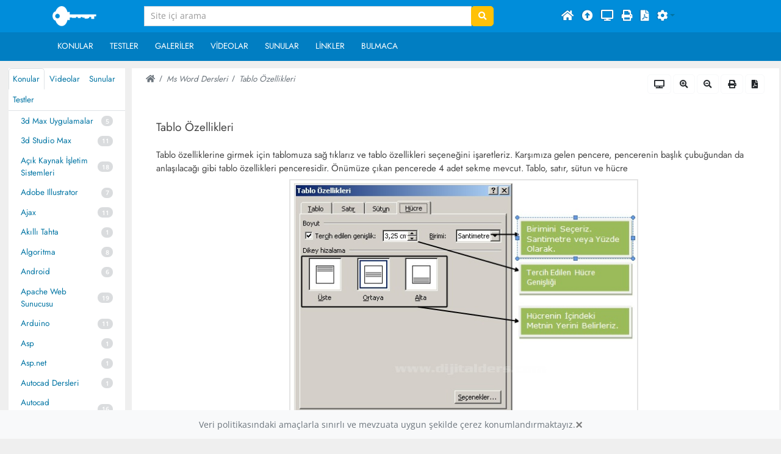

--- FILE ---
content_type: text/html; charset=UTF-8
request_url: https://www.dijitalders.com/icerik/2/94/tablo_ozellikleri.html
body_size: 21342
content:
<!DOCTYPE html>

<!DOCTYPE html>
<html lang="tr">
<head>

<meta charset="UTF-8" />
<title>Ms Word Dersleri / Tablo Özellikleri</title>
<meta name="description" content="Ms Word Dersleri, Tablo Özellikleri" />
<meta name="keywords" content="ms, word, dersleri, tablo, özellikleri, özelliklerine, girmek, için, tablomuza, sağ, tıklarız, ve, seçeneğini, işaretleriz karşımıza, gelen, pencere pencerenin, başlık, çubuğundan, da, anlaşılacağı, gibi, penceresidir önümüze, çıkan, pencerede, 4, adet, sekme, mevcut tablo satır sütun, hücre" />
<meta name="classification" content="" />
<meta name="generator" content="Interillet.com - Inter Meta" />
<meta name="resource-type" content="document" />
<meta name="robots" content="all, follow" />
<meta name="revisit-after" content="1" />
<meta name="distribution" content="Global / Local" />
<meta name="rating" content="All" />
<meta name="author" content="www.dijitalders.com" />
<meta name="doc-type" content="Web Page" />
<meta name="doc-class" content="Completed" />
<meta name="doc-rights" content="Copywritten Work" />
<meta http-equiv="Content-Security-Policy" content="default-src *; img-src * 'self' blob: data: https:; style-src 'self' 'unsafe-inline'; script-src  * 'self' 'unsafe-inline' 'unsafe-eval'; object-src 'self';">

<link rel="icon" href="/html/Temp/dijitalders.com/ico/favicon.ico" type="image/x-icon" />
<link rel="shortcut icon" href="/html/Temp/dijitalders.com/ico/favicon.ico" type="image/x-icon" />
<meta property="og:image" content="/html/Temp/dijitalders.com/ico/favicon.ico" />
<link rel="apple-touch-icon" sizes="57x57" href="/html/Temp/dijitalders.com/ico/apple-icon-57x57.png">
<link rel="apple-touch-icon" sizes="60x60" href="/html/Temp/dijitalders.com/ico/apple-icon-60x60.png">
<link rel="apple-touch-icon" sizes="72x72" href="/html/Temp/dijitalders.com/ico/apple-icon-72x72.png">
<link rel="apple-touch-icon" sizes="76x76" href="/html/Temp/dijitalders.com/ico/apple-icon-76x76.png">
<link rel="apple-touch-icon" sizes="114x114" href="/html/Temp/dijitalders.com/ico/apple-icon-114x114.png">
<link rel="apple-touch-icon" sizes="120x120" href="/html/Temp/dijitalders.com/ico/apple-icon-120x120.png">
<link rel="apple-touch-icon" sizes="144x144" href="/html/Temp/dijitalders.com/ico/apple-icon-144x144.png">
<link rel="apple-touch-icon" sizes="152x152" href="/html/Temp/dijitalders.com/ico/apple-icon-152x152.png">
<link rel="apple-touch-icon" sizes="180x180" href="/html/Temp/dijitalders.com/ico/apple-icon-180x180.png">
<link rel="icon" type="image/png" sizes="192x192"  href="/html/Temp/dijitalders.com/ico/android-icon-192x192.png">
<link rel="icon" type="image/png" sizes="32x32" href="/html/Temp/dijitalders.com/ico/favicon-32x32.png">
<link rel="icon" type="image/png" sizes="96x96" href="/html/Temp/dijitalders.com/ico/favicon-96x96.png">
<link rel="icon" type="image/png" sizes="16x16" href="/html/Temp/dijitalders.com/ico/favicon-16x16.png">
<link rel="manifest" href="/html/Temp/dijitalders.com/ico/manifest.json">
<meta name="msapplication-TileColor" content="#ffffff">
<meta name="msapplication-TileImage" content="/html/Temp/dijitalders.com/ico/ms-icon-144x144.png">
<meta name="theme-color" content="#ffffff">

<script src="/html/jquery/jquery-3.7.1.min.js"></script>
<script src="/html/bootstrap/bootstrap-4.3.1-dist/js/bootstrap.bundle.min.js"></script>
<script src="/html/bootstrap/bootstrap-5.2.0-dist/js/bootstrap.bundle.min.js"></script>
<!--<script src="/html/bootstrap/bootstrap-4.5.2-dist/js/bootstrap.bundle.min.js"></script>-->
<script type="text/javascript" src="/html/jquery/printThis-master/1.17/printThis.js"></script>
<script type="text/javascript" src="/__libhtml/jsk211124.js"></script>
<script type="text/javascript" src="/__libhtml/jsjq201123B4-5.js"></script>
<script type="text/javascript" src="/html/Temp/dijitalders.com/_site.js"></script>
<!--<script type="text/javascript" src="/__libhtml/Eticaret140421.js"></script>-->
<meta name="viewport" content="width=device-width, initial-scale=1, shrink-to-fit=no">
<!--<link rel="stylesheet" href="/html/bootstrap/bootstrap-4.5.2-dist/css/bootstrap.min.css" />-->
<link rel="stylesheet" href="/html/bootstrap/bootstrap-4.3.1-dist/css/bootstrap.min.css" />
<link rel="stylesheet" href="/html/bootstrap/bootstrap-5.2.0-dist/css/bootstrap.min.css" />
<link href="/html/FontAwesome/fontawesome-free-5.14.0-web/css/all.min.css" rel="stylesheet" />
<link href="/html/bootstrap/mybootstrapB4-502124.css" rel="stylesheet" />
<!--<link href="/html/bootstrap/bootstrapNoMoreTable280220.css" rel="stylesheet">
<link href="/html/bootstrap/print.css" rel="stylesheet" media="print" />-->
<!--<link rel="stylesheet" type="text/css" href="/html/Temp/dijitalders.com/Eticaret210621.css" />-->
<link rel="stylesheet" type="text/css" href="/html/Temp/dijitalders.com/_site.css" />
<link rel="stylesheet" type="text/css" href="/html/Temp/dijitalders.com/_dijitalders.css" />
<!-- Global site tag (gtag.js) - Google Analytics -->
<script async src="https://www.googletagmanager.com/gtag/js?id=UA-1709940-1"></script>
<script>
  window.dataLayer = window.dataLayer || [];
  function gtag(){dataLayer.push(arguments);}
  gtag('js', new Date());

  gtag('config', 'UA-1709940-1');
</script>

<!--<link rel="stylesheet" href="/html/jquery/prettyPhoto/prettyphoto_3.1.6/css/prettyPhoto.css" type="text/css" media="screen" title="prettyPhoto main stylesheet" charset="utf-8" />
<script src="/html/jquery/prettyPhoto/prettyphoto_3.1.6/js/jquery.prettyPhoto.js" type="text/javascript" charset="utf-8"></script>-->
<script src="/html/jquery/Yukleniyor/topbar-master/topbar.min.js"></script>
<link rel="stylesheet" href="/html/Animate/animate.min.css">
<!--<link rel="stylesheet" href="/html/jquery/Whatsapp/Whatsapp2/floating-wpp.min.css" />
<script type="text/javascript" src="/html/jquery/Whatsapp/Whatsapp2/floating-wpp.min.js"></script>-->

</head>
<body class="BgGri2">

    
    
<link href="/UstMenu120418/dijitalders.comBootstrap4_280519/Html/TopMenu.css" rel="stylesheet" type="text/css"/>
<script src="/html/menuler/bootstrap55/MobilMenu.js" type="text/javascript"></script>
<link href="/html/menuler/bootstrap55/MobilMenu.css" rel="stylesheet" type="text/css"/>

<header>    
    
    <nav class="navbar navbar-expand-lg fixed-top" style="background-color:#008DDA">
        <div class="container">
            <button class="navbar-toggler ml-3" type="button" id="MenuDugme">
                <span class="fa fa-bars text-white"></span>
            </button>

            <a class="navbar-brand" href="https://www.dijitalders.com/"><span id="logo2">www.dijitalders.com</span></a>

            <ul class="nav d-md-none d-lg-none d-xl-none ml-auto" id="MobileMenuIcon">
                <li class="nav-item mr-3 text-white">
                    <a class="nav-link" href="/email/" title="Email göndermek için tıklayın">
                        <span class="fa fa-envelope MobileIcon text-white"></span>
                    </a>
                </li>
                <li class="nav-item mr-3 text-white d-none">
                    <a class="nav-link" href="/iletisim/" title="İletişim bilgileri için tıklayın">
                        <span class="fa fa-map-marker-alt MobileIcon text-white"></span>
                    </a>
                </li>
                <li class="nav-item d-none">
                    <a class="nav-link mr-3 text-white" href="tel: " title="Telefon: ">
                        <span class="fa fa-phone MobileIcon text-white"></span>
                    </a>
                </li>
            </ul>

            <div id="MobilMenu" class="gizle">
                <nav>    
                    <form role="search" action="/" id="cse-search-box" class="p-3">
                        <input type="hidden" name="sa" value="_google_ara" />
                        <input type="hidden" name="cx" value="partner-pub-8141725981179760:k1nmeimxsax" />

                        <div class="input-group">
                            <input type="text" name="q" class="form-control" placeholder="Site içi arama" value="" aria-describedby="AraDugmesi">
                            <div class="input-group-append">
                                <button type="submit" class="btn btn-outline-secondary" id="AraDugmesi"><span class="fa fa-search" aria-hidden="true"></span></button>
                            </div>
                        </div>
                        <script type="text/javascript" src="/cse/brand?form=cse-search-box&amp;lang=tr"></script>
                    </form>

                    
                    <ul class="list-group list-group-flush flex-coulmn col">
                        
                        
<li class="list-group-item">
    <a href="#"><span class="float-left">Son Eklenen Konular</span><span class="float-right mt-1 fa fa fa-clock"></span></a>
</li>
 
<li class="list-group-item">
    <a data-toggle="collapse" data-target="#collapseKonular" aria-expanded="true" aria-controls="collapseKonular" href="#collapseKonular" class="dropdown-toggle">Konular <span class="float-right fa fa fa-list"></span></a>
    <div id="collapseKonular" class="collapse " aria-labelledby="collapseKonular" data-parent="#MobilMenu">
        <div class="card-body p-0">
            <ul class="list-group list-group-flush">
                
<a class="dropdown-item" href="/icerik_listesi/101/3d_max_uygulamalar.html">3d Max Uygulamalar</a>

<a class="dropdown-item" href="/icerik_listesi/98/3d_studio_max.html">3d Studio Max</a>

<a class="dropdown-item" href="/icerik_listesi/64/acik_kaynak_isletim_sistemleri.html">Açık Kaynak İşletim Sistemleri</a>

<a class="dropdown-item" href="/icerik_listesi/88/adobe_illustrator.html">Adobe Illustrator</a>

<a class="dropdown-item" href="/icerik_listesi/19/ajax.html">Ajax</a>

<a class="dropdown-item" href="/icerik_listesi/91/akilli_tahta.html">Akıllı Tahta</a>

<a class="dropdown-item" href="/icerik_listesi/29/algoritma.html">Algoritma</a>

<a class="dropdown-item" href="/icerik_listesi/87/android.html">Android</a>

<a class="dropdown-item" href="/icerik_listesi/30/apache_web_sunucusu.html">Apache Web Sunucusu</a>

<a class="dropdown-item" href="/icerik_listesi/122/arduino.html">Arduino</a>

<a class="dropdown-item" href="/icerik_listesi/35/asp.html">Asp</a>

<a class="dropdown-item" href="/icerik_listesi/46/asp_net.html">Asp.net</a>

<a class="dropdown-item" href="/icerik_listesi/112/autocad_dersleri.html">Autocad Dersleri</a>

<a class="dropdown-item" href="/icerik_listesi/94/autocad_uygulamalari.html">Autocad Uygulamaları</a>

<a class="dropdown-item" href="/icerik_listesi/1/bilgisayar_donanimlari.html">Bilgisayar Donanımları</a>

<a class="dropdown-item" href="/icerik_listesi/9/bilgisayara_giris.html">Bilgisayara Giriş</a>

<a class="dropdown-item" href="/icerik_listesi/49/bilgisayara_giris_uygulamalari.html">Bilgisayara Giriş Uygulamaları</a>

<a class="dropdown-item" href="/icerik_listesi/69/bilim.html">Bilim</a>

<a class="dropdown-item" href="/icerik_listesi/73/bilim_insanlari.html">Bilim Insanları</a>

<a class="dropdown-item" href="/icerik_listesi/110/bilisim_teknolojileri.html">Bilişim Teknolojileri</a>

<a class="dropdown-item" href="/icerik_listesi/137/blender.html">Blender</a>

<a class="dropdown-item" href="/icerik_listesi/113/blockchain_teknolojileri.html">Blockchain Teknolojileri</a>

<a class="dropdown-item" href="/icerik_listesi/100/bootstrap.html">Bootstrap</a>

<a class="dropdown-item" href="/icerik_listesi/106/c_dersleri.html">C Dersleri</a>

<a class="dropdown-item" href="/icerik_listesi/114/c_programlama_ornekleri.html">C Programlama örnekleri</a>

<a class="dropdown-item" href="/icerik_listesi/129/c_dersleri.html">C# Dersleri</a>

<a class="dropdown-item" href="/icerik_listesi/77/c_dersleri.html">C++ Dersleri</a>

<a class="dropdown-item" href="/icerik_listesi/31/cgi_nedir.html">Cgı Nedir?</a>

<a class="dropdown-item" href="/icerik_listesi/36/css.html">Css</a>

<a class="dropdown-item" href="/icerik_listesi/37/css_ugulama_ornekleri.html">Css Ugulama Örnekleri</a>

<a class="dropdown-item" href="/icerik_listesi/92/dns.html">Dns</a>

<a class="dropdown-item" href="/icerik_listesi/8/dreamweaver.html">Dreamweaver</a>

<a class="dropdown-item" href="/icerik_listesi/39/dreamweaver_uygulamalari.html">Dreamweaver Uygulamaları</a>

<a class="dropdown-item" href="/icerik_listesi/104/e_ticaret.html">E- Ticaret</a>

<a class="dropdown-item" href="/icerik_listesi/90/egitici_hikayeler.html">Eğitici Hikayeler</a>

<a class="dropdown-item" href="/icerik_listesi/123/elektronik.html">Elektronik</a>

<a class="dropdown-item" href="/icerik_listesi/54/elektronik_posta_email.html">Elektronik Posta (email)</a>

<a class="dropdown-item" href="/icerik_listesi/111/emperyalizm.html">Emperyalizm</a>

<a class="dropdown-item" href="/icerik_listesi/52/firefox.html">Firefox</a>

<a class="dropdown-item" href="/icerik_listesi/34/fireworks.html">Fireworks</a>

<a class="dropdown-item" href="/icerik_listesi/40/fireworks_uygulamasi.html">Fireworks Uygulaması</a>

<a class="dropdown-item" href="/icerik_listesi/45/flash_actionscript.html">Flash Actionscript</a>

<a class="dropdown-item" href="/icerik_listesi/7/flash_dersleri.html">Flash Dersleri</a>

<a class="dropdown-item" href="/icerik_listesi/26/flash_ornek_uygulamalar.html">Flash Örnek Uygulamalar</a>

<a class="dropdown-item" href="/icerik_listesi/43/gerekli_programlar.html">Gerekli Programlar</a>

<a class="dropdown-item" href="/icerik_listesi/84/google_docs.html">Google Docs</a>

<a class="dropdown-item" href="/icerik_listesi/27/google_teknolojileri.html">Google Teknolojileri</a>

<a class="dropdown-item" href="/icerik_listesi/28/html_dersleri.html">Html Dersleri</a>

<a class="dropdown-item" href="/icerik_listesi/117/hz__muhammed_sav.html">Hz. Muhammed ( Sav)</a>

<a class="dropdown-item" href="/icerik_listesi/126/ileri_excel.html">Ileri Excel</a>

<a class="dropdown-item" href="/icerik_listesi/119/infographics.html">Infographics</a>

<a class="dropdown-item" href="/icerik_listesi/32/internet.html">Internet</a>

<a class="dropdown-item" href="/icerik_listesi/107/ingilizce.html">İngilizce</a>

<a class="dropdown-item" href="/icerik_listesi/67/java_applet_ornekleri.html">Java Applet Örnekleri</a>

<a class="dropdown-item" href="/icerik_listesi/58/java_applet_temelleri.html">Java Applet Temelleri</a>

<a class="dropdown-item" href="/icerik_listesi/68/java_application_ornekleri.html">Java Application Örnekleri</a>

<a class="dropdown-item" href="/icerik_listesi/71/java_netbeans_ide.html">Java Netbeans Ide</a>

<a class="dropdown-item" href="/icerik_listesi/48/java_temel_ornekler.html">Java Temel Örnekler</a>

<a class="dropdown-item" href="/icerik_listesi/44/java_temelleri.html">Java Temelleri</a>

<a class="dropdown-item" href="/icerik_listesi/21/javascript.html">Javascript</a>

<a class="dropdown-item" href="/icerik_listesi/38/javascript_uygulama.html">Javascript Uygulama</a>

<a class="dropdown-item" href="/icerik_listesi/82/jquery.html">Jquery</a>

<a class="dropdown-item" href="/icerik_listesi/83/jquery_ornekleri.html">Jquery Örnekleri</a>

<a class="dropdown-item" href="/icerik_listesi/139/kizilderililer.html">Kızılderililer</a>

<a class="dropdown-item" href="/icerik_listesi/86/kisisel_gelisim.html">Kişisel Gelişim</a>

<a class="dropdown-item" href="/icerik_listesi/118/libre_office_dersleri.html">Libre Office Dersleri</a>

<a class="dropdown-item" href="/icerik_listesi/78/linux_bash_script.html">Linux Bash Script</a>

<a class="dropdown-item" href="/icerik_listesi/22/linux_isletim_sistemi.html">Linux Işletim Sistemi</a>

<a class="dropdown-item" href="/icerik_listesi/65/linux_server.html">Linux Server</a>

<a class="dropdown-item" href="/icerik_listesi/81/linux_web_filter.html">Linux Web Filter</a>

<a class="dropdown-item" href="/icerik_listesi/93/milli_egitim_bakanligi.html">Milli Eğitim Bakanlığı</a>

<a class="dropdown-item" href="/icerik_listesi/3/ms_excel_dersleri.html">Ms Excel Dersleri</a>

<a class="dropdown-item" href="/icerik_listesi/55/ms_excel_uygulamalari.html">Ms Excel Uygulamaları</a>

<a class="dropdown-item" href="/icerik_listesi/2/ms_word_dersleri.html">Ms Word Dersleri</a>

<a class="dropdown-item" href="/icerik_listesi/51/ms_word_uygulamalari.html">Ms Word Uygulamaları</a>

<a class="dropdown-item" href="/icerik_listesi/108/mssql_veri_tabani.html">Mssql Veri Tabanı</a>

<a class="dropdown-item" href="/icerik_listesi/12/mysql_veri_tabani.html">Mysql Veri Tabanı</a>

<a class="dropdown-item" href="/icerik_listesi/18/network.html">Network</a>

<a class="dropdown-item" href="/icerik_listesi/124/online_ucretsiz_yazilimlar.html">Online Ücretsiz Yazılımlar</a>

<a class="dropdown-item" href="/icerik_listesi/63/odev_konulari.html">Ödev Konuları</a>

<a class="dropdown-item" href="/icerik_listesi/23/pascal.html">Pascal</a>

<a class="dropdown-item" href="/icerik_listesi/6/photoshop_dersleri.html">Photoshop Dersleri</a>

<a class="dropdown-item" href="/icerik_listesi/60/photoshop_uygulama_ornekleri.html">Photoshop Uygulama Örnekleri</a>

<a class="dropdown-item" href="/icerik_listesi/24/photoshop_uygulamalari.html">Photoshop Uygulamaları</a>

<a class="dropdown-item" href="/icerik_listesi/14/php_dersleri.html">Php Dersleri</a>

<a class="dropdown-item" href="/icerik_listesi/42/php_uygulamalari.html">Php Uygulamaları</a>

<a class="dropdown-item" href="/icerik_listesi/57/phpmyadmin.html">Phpmyadmin</a>

<a class="dropdown-item" href="/icerik_listesi/76/postgresql_veri_tabani.html">Postgresql Veri Tabanı</a>

<a class="dropdown-item" href="/icerik_listesi/4/power_point.html">Power Point</a>

<a class="dropdown-item" href="/icerik_listesi/131/programlama.html">Programlama</a>

<a class="dropdown-item" href="/icerik_listesi/70/proje_hazirlama.html">Proje Hazırlama</a>

<a class="dropdown-item" href="/icerik_listesi/130/python.html">Python</a>

<a class="dropdown-item" href="/icerik_listesi/133/python_uygulamalar.html">Python Uygulamalar</a>

<a class="dropdown-item" href="/icerik_listesi/75/qbasic.html">Qbasic</a>

<a class="dropdown-item" href="/icerik_listesi/136/react_native.html">React Native</a>

<a class="dropdown-item" href="/icerik_listesi/74/regular_expressions.html">Regular Expressions</a>

<a class="dropdown-item" href="/icerik_listesi/128/robotik_kodlama.html">Robotik Kodlama</a>

<a class="dropdown-item" href="/icerik_listesi/116/scratch_ile_kodlama_dersleri.html">Scratch İle Kodlama Dersleri</a>

<a class="dropdown-item" href="/icerik_listesi/47/seo.html">Seo</a>

<a class="dropdown-item" href="/icerik_listesi/62/teknik_servis.html">Teknik Servis</a>

<a class="dropdown-item" href="/icerik_listesi/99/teknoloji.html">Teknoloji</a>

<a class="dropdown-item" href="/icerik_listesi/105/teknoloji_tasarim_uygulamalari.html">Teknoloji Tasarım Uygulamaları</a>

<a class="dropdown-item" href="/icerik_listesi/115/ucretsiz_uygulamalar.html">Ücretsiz Uygulamalar</a>

<a class="dropdown-item" href="/icerik_listesi/13/veri_tabani.html">Veri Tabanı</a>

<a class="dropdown-item" href="/icerik_listesi/85/web_tasarim.html">Web Tasarım</a>

<a class="dropdown-item" href="/icerik_listesi/120/web_uygulamalari.html">Web Uygulamaları</a>

<a class="dropdown-item" href="/icerik_listesi/89/windows_os.html">Windows Os</a>

<a class="dropdown-item" href="/icerik_listesi/79/windows_server.html">Windows Server</a>

<a class="dropdown-item" href="/icerik_listesi/15/xml.html">Xml</a>

<a class="dropdown-item" href="/icerik_listesi/121/yapay_zeka.html">Yapay Zeka</a>

<a class="dropdown-item" href="/icerik_listesi/41/yazilim_dunyasi.html">Yazılım Dünyası</a>

            </ul>
        </div>
    </div>
</li>
 
<li class="list-group-item">
    <a data-toggle="collapse" data-target="#collapseTesler" aria-expanded="true" aria-controls="collapseTesler" href="#collapseTesler" class="dropdown-toggle">Testler <span class="float-right fa fa fa-check-square"></span></a>
    <div id="collapseTesler" class="collapse " aria-labelledby="collapseTesler" data-parent="#MobilMenu">
        <div class="card-body p-0">
            <ul class="list-group list-group-flush">
                
<a class="dropdown-item" href="/testler/64/5__sinif_matematik_testleri.html">5. Sınıf Matematik Testleri</a>

<a class="dropdown-item" href="/testler/20/acik_kaynak_isletim_sistemleri.html">Açık Kaynak İşletim Sistemleri</a>

<a class="dropdown-item" href="/testler/26/acik_kaynak_office.html">Açık Kaynak Office</a>

<a class="dropdown-item" href="/testler/10/ag_temelleri.html">Ağ Temelleri</a>

<a class="dropdown-item" href="/testler/63/autocad.html">Autocad</a>

<a class="dropdown-item" href="/testler/3/bilgisayara_giris.html">Bilgisayara Giriş</a>

<a class="dropdown-item" href="/testler/83/bilisim_teknik_resimi.html">Bilişim Teknik Resimi</a>

<a class="dropdown-item" href="/testler/17/bilisim_teknolojilerinin_temelleri.html">Bilişim Teknolojilerinin Temelleri</a>

<a class="dropdown-item" href="/testler/22/cografya.html">Cografya</a>

<a class="dropdown-item" href="/testler/8/css_javascript.html">Css-javascript</a>

<a class="dropdown-item" href="/testler/25/flash.html">Flash</a>

<a class="dropdown-item" href="/testler/30/google_teknolojileri.html">Google Teknolojileri</a>

<a class="dropdown-item" href="/testler/21/gorsel_programlama.html">Görsel Programlama</a>

<a class="dropdown-item" href="/testler/32/html.html">Html</a>

<a class="dropdown-item" href="/testler/60/illustrator.html">Illustrator</a>

<a class="dropdown-item" href="/testler/44/isletmede_beceri_egitimi.html">İşletmede Beceri Eğitimi</a>

<a class="dropdown-item" href="/testler/7/java.html">Java</a>

<a class="dropdown-item" href="/testler/24/javascript.html">Javascript</a>

<a class="dropdown-item" href="/testler/81/libre_office.html">Libre Office</a>

<a class="dropdown-item" href="/testler/23/mesleki_gelisim.html">Mesleki Gelişim</a>

<a class="dropdown-item" href="/testler/86/mesleki_ingilizce.html">Mesleki İngilizce</a>

<a class="dropdown-item" href="/testler/4/ms_office_word.html">Ms Office Word</a>

<a class="dropdown-item" href="/testler/84/photoshop.html">Photoshop</a>

<a class="dropdown-item" href="/testler/12/php.html">Php</a>

<a class="dropdown-item" href="/testler/28/programlama_temelleri.html">Programlama Temelleri</a>

<a class="dropdown-item" href="/testler/85/python.html">Python</a>

<a class="dropdown-item" href="/testler/29/temel_elektronik.html">Temel Elektronik</a>

<a class="dropdown-item" href="/testler/13/veri_tabani.html">Veri Tabanı</a>

<a class="dropdown-item" href="/testler/82/web_programlama.html">Web Programlama</a>

<a class="dropdown-item" href="/testler/5/web_tasarim.html">Web Tasarım</a>

            </ul>
        </div>
    </div>
</li>
 
<li class="list-group-item">
    <a href="https://www.dijitalders.com/galeriler/"><span class="float-left">Galeriler</span><span class="float-right mt-1 fa fa fa-image"></span></a>
</li>
 
<li class="list-group-item">
    <a data-toggle="collapse" data-target="#collapseVideolar" aria-expanded="true" aria-controls="collapseVideolar" href="#collapseVideolar" class="dropdown-toggle">Videolar <span class="float-right fa fa fa-video"></span></a>
    <div id="collapseVideolar" class="collapse " aria-labelledby="collapseVideolar" data-parent="#MobilMenu">
        <div class="card-body p-0">
            <ul class="list-group list-group-flush">
                
<a class="dropdown-item" href="/videolar/51/ahilik_teskilati.html">Ahilik Teşkilatı</a>

<a class="dropdown-item" href="/videolar/22/amerika.html">Amerika</a>

<a class="dropdown-item" href="/videolar/25/animasyon_ornekleri.html">Animasyon Örnekleri</a>

<a class="dropdown-item" href="/videolar/28/atom_seviyesi.html">Atom Seviyesi</a>

<a class="dropdown-item" href="/videolar/29/bakis_acisi.html">Bakış Açısı</a>

<a class="dropdown-item" href="/videolar/37/bilgisayar_donanimlari.html">Bilgisayar Donanımları</a>

<a class="dropdown-item" href="/videolar/33/bilisim_teknolojileri.html">Bilişim Teknolojileri</a>

<a class="dropdown-item" href="/videolar/46/biyoteknoloji.html">Biyoteknoloji</a>

<a class="dropdown-item" href="/videolar/7/bootstrap.html">Bootstrap</a>

<a class="dropdown-item" href="/videolar/45/dijital_donusum.html">Dijital Dönüşüm</a>

<a class="dropdown-item" href="/videolar/20/dogal_enerji.html">Doğal Enerji</a>

<a class="dropdown-item" href="/videolar/34/egitim_sistemi.html">Eğitim Sistemi</a>

<a class="dropdown-item" href="/videolar/10/egitim_teknolojileri.html">Eğitim Teknolojileri</a>

<a class="dropdown-item" href="/videolar/38/elektronik.html">Elektronik</a>

<a class="dropdown-item" href="/videolar/23/gelecegin_araclari.html">Geleceğin Araçları</a>

<a class="dropdown-item" href="/videolar/30/geri_donusum.html">Geri Dönüşüm</a>

<a class="dropdown-item" href="/videolar/31/hayvan_sevgisi.html">Hayvan Sevgisi</a>

<a class="dropdown-item" href="/videolar/48/illustrator.html">Illustrator</a>

<a class="dropdown-item" href="/videolar/47/ingilice_dersleri.html">Ingilice Dersleri</a>

<a class="dropdown-item" href="/videolar/24/insan_yetenekleri.html">Insan Yetenekleri</a>

<a class="dropdown-item" href="/videolar/41/isletim_sistemi.html">Işletim Sistemi</a>

<a class="dropdown-item" href="/videolar/3/islam.html">İslam</a>

<a class="dropdown-item" href="/videolar/26/marslar.html">Marşlar</a>

<a class="dropdown-item" href="/videolar/32/mekanik.html">Mekanik</a>

<a class="dropdown-item" href="/videolar/39/microsoft_visual_studio.html">Microsoft Visual Studio</a>

<a class="dropdown-item" href="/videolar/9/microsoft_word_dersleri.html">Microsoft Word Dersleri</a>

<a class="dropdown-item" href="/videolar/43/mssql_server.html">Mssql Server</a>

<a class="dropdown-item" href="/videolar/21/musluman_mucitler.html">Müslüman Mucitler</a>

<a class="dropdown-item" href="/videolar/49/network_ag.html">Network / Ağ</a>

<a class="dropdown-item" href="/videolar/42/php_dersleri.html">Php Dersleri</a>

<a class="dropdown-item" href="/videolar/4/programlama.html">Programlama</a>

<a class="dropdown-item" href="/videolar/16/psikoloji.html">Psikoloji</a>

<a class="dropdown-item" href="/videolar/40/python_dersleri.html">Python Dersleri</a>

<a class="dropdown-item" href="/videolar/19/robotlar.html">Robotlar</a>

<a class="dropdown-item" href="/videolar/5/savunma_sanatlari.html">Savunma Sanatları</a>

<a class="dropdown-item" href="/videolar/44/sketchup_nedir.html">Sketchup Nedir?</a>

<a class="dropdown-item" href="/videolar/18/sasirtici_bilim.html">Şaşırtıcı Bilim</a>

<a class="dropdown-item" href="/videolar/6/tarih.html">Tarih</a>

<a class="dropdown-item" href="/videolar/17/tasarimlar.html">Tasarımlar</a>

<a class="dropdown-item" href="/videolar/15/teknoloji.html">Teknoloji</a>

<a class="dropdown-item" href="/videolar/52/turk_tarihi.html">Türk Tarihi</a>

<a class="dropdown-item" href="/videolar/53/uzay.html">Uzay</a>

<a class="dropdown-item" href="/videolar/2/vucud_gelistirme.html">Vücud Geliştirme</a>

<a class="dropdown-item" href="/videolar/8/windows_sorunlari.html">Windows Sorunları</a>

<a class="dropdown-item" href="/videolar/36/yazilim_der.html">Yazılım Der</a>

<a class="dropdown-item" href="/videolar/27/yazilim_dunyasi.html">Yazılım Dünyası</a>

            </ul>
        </div>
    </div>
</li>
 
<li class="list-group-item">
    <a data-toggle="collapse" data-target="#collapseSunular" aria-expanded="true" aria-controls="collapseSunular" href="#collapseSunular" class="dropdown-toggle">Sunular <span class="float-right fa fa fa-desktop"></span></a>
    <div id="collapseSunular" class="collapse " aria-labelledby="collapseSunular" data-parent="#MobilMenu">
        <div class="card-body p-0">
            <ul class="list-group list-group-flush">
                
<a class="dropdown-item" href="/sunular/10/2__sinif_ogrencileri_icin_sunular.html">2. Sınıf Öğrencileri İçin Sunular</a>

<a class="dropdown-item" href="/sunular/30/5__sinif_ogrencileri_icin_sunular.html">5.  Sınıf Öğrencileri Için Sunular</a>

<a class="dropdown-item" href="/sunular/9/8__sinif_ogrencileri_icin_sunular.html">8. Sınıf Öğrencileri İçin Sunular</a>

<a class="dropdown-item" href="/sunular/18/belirli_gun_ve_haftalar.html">Belirli Gün Ve Haftalar</a>

<a class="dropdown-item" href="/sunular/14/bilgisayar_donanimlari.html">Bilgisayar Donanımları</a>

<a class="dropdown-item" href="/sunular/27/bilgisayar_programlama.html">Bilgisayar Programlama</a>

<a class="dropdown-item" href="/sunular/25/bilgisayar_yazilim.html">Bilgisayar Yazılım</a>

<a class="dropdown-item" href="/sunular/6/bilisim_teknolojileri_ve_yazilim_temel_bilgisayar.html">Bilişim Teknolojileri Ve Yazılım Temel Bilgisayar</a>

<a class="dropdown-item" href="/sunular/16/biyografiler.html">Biyografiler</a>

<a class="dropdown-item" href="/sunular/3/biyoloji.html">Biyoloji</a>

<a class="dropdown-item" href="/sunular/28/degerler_egitimi.html">Değerler Eğitimi</a>

<a class="dropdown-item" href="/sunular/33/eba_elektronik_bilisim_agi.html">Eba Elektronik Bilişim Ağı</a>

<a class="dropdown-item" href="/sunular/20/egitim_ogretim_sunulari.html">Eğitim-Öğretim Sunuları</a>

<a class="dropdown-item" href="/sunular/21/felsefe.html">Felsefe</a>

<a class="dropdown-item" href="/sunular/8/islam.html">İslam</a>

<a class="dropdown-item" href="/sunular/22/kelime_islemci.html">Kelime İşlemci</a>

<a class="dropdown-item" href="/sunular/7/kisisel_gelisim.html">Kişisel Gelişim</a>

<a class="dropdown-item" href="/sunular/23/kodlama__robotic.html">Kodlama, Robotic</a>

<a class="dropdown-item" href="/sunular/24/ortak_egitim_proje_sunulari.html">Ortak Eğitim Proje Sunuları.</a>

<a class="dropdown-item" href="/sunular/26/problem_cozme_ve_algoritmalar.html">Problem Çözme Ve Algoritmalar</a>

<a class="dropdown-item" href="/sunular/15/proje_nedir__nasil_yapilir.html">Proje Nedir? Nasıl Yapılır?</a>

<a class="dropdown-item" href="/sunular/29/rehberlik.html">Rehberlik</a>

<a class="dropdown-item" href="/sunular/13/saglik.html">Sağlık</a>

<a class="dropdown-item" href="/sunular/17/savaslar.html">Savaşlar</a>

<a class="dropdown-item" href="/sunular/36/scratch.html">Scratch</a>

<a class="dropdown-item" href="/sunular/32/seminerler.html">Seminerler</a>

<a class="dropdown-item" href="/sunular/35/sinav_kaygisi.html">Sınav Kaygısı</a>

<a class="dropdown-item" href="/sunular/5/sosyal_bilgiler.html">Sosyal Bilgiler</a>

<a class="dropdown-item" href="/sunular/19/sosyal_bilgiler.html">Sosyal Bilgiler</a>

<a class="dropdown-item" href="/sunular/11/tarih.html">Tarih</a>

<a class="dropdown-item" href="/sunular/4/ulasim_araclari.html">Ulaşım Araçları</a>

<a class="dropdown-item" href="/sunular/34/verimli_ders_calisma.html">Verimli Ders Çalışma</a>

<a class="dropdown-item" href="/sunular/37/web_araclari.html">Web Araçları</a>

<a class="dropdown-item" href="/sunular/12/windows_isletim_sistemi.html">Windows İşletim Sistemi</a>

<a class="dropdown-item" href="/sunular/31/yarismalar.html">Yarışmalar</a>

            </ul>
        </div>
    </div>
</li>
 
<li class="list-group-item">
    <a href="#"><span class="float-left">Linkler</span><span class="float-right mt-1 fa fa fa-project-diagram"></span></a>
</li>
 
<li class="list-group-item">
    <a href="https://bulmaca.dijitalders.com"><span class="float-left">Bulmaca</span><span class="float-right mt-1 fa fa fa-th-large"></span></a>
</li>

                        
                        
                        <li class="list-group-item"><a href="https://www.dijitalders.com"><span class="float-left">Ana Sayfa</span><span class="float-right fa fa-home"></span></a></li>
                    </ul>
                </nav>
            </div>

            <div class="collapse navbar-collapse" id="MenuNormal">
                <div class="container">
                    <div class="row">

                        <div class="col-sm-7 mx-auto my-1">
                            <form class="navbar-form" role="search" action="/" id="cse-search-box" style="border:none">
                                <input type="hidden" name="sa" value="_google_ara" />
                                <input type="hidden" name="cx" value="partner-pub-8141725981179760:k1nmeimxsax" />
                                <input type="hidden" name="cof" value="FORID:10" />
                                <input type="hidden" name="ie" value="ISO-8859-9" />
                                <div class="input-group">
                                    <input type="text" name="q" class="form-control" placeholder="Site içi arama" value="">
                                    <div class="input-group-append">
                                        <button type="submit" class="btn btn-warning"><span class="fa fa-search text-white" aria-hidden="true"></span></button>
                                    </div>
                                </div>
                                <script type="text/javascript" src="/cse/brand?form=cse-search-box&amp;lang=tr"></script>
                            </form>
                        </div>
                        <div class="col-sm-3 mx-auto my-1">
                            
                            <ul class="nav navbar-nav navbar-right visible-md visible-lg">
                                
                                
                                
                            </ul>
                            
                            <ul class="navbar-dijitalders navbar-nav ml-auto d-none d-sm-flex">
                                <li class="nav-item"><a class="nav-link" href="https://www.dijitalders.com" title="Ana Sayfa"><span class="fa fa-home fa-lg text-white" aria-hidden="true"></span></a></li>
                                <li class="nav-item"><a class="nav-link" href="#" title="Sayfa Üstü" id="AracSayfaUstu"><span class="fa fa-arrow-alt-circle-up fa-lg text-white" aria-hidden="true"></span></a></li>
                                <li class="nav-item"><a class="nav-link" href="#" title="Tam Ekran Görünüm" id="AracTamEkran"><span class="fa fa-desktop fa-lg text-white" aria-hidden="true"></span></a></li>
                                <li class="nav-item"><a class="nav-link" href="#" title="Sayfayı Yazdır" id="AracYazdir"><span class="fa fa-print fa-lg text-white" aria-hidden="true"></span></a></li>
                                <li class="nav-item"><a class="nav-link" href="#" title="Sayfayı PDF yap" id="AracPDFYap"><span class="fa fa-file-pdf fa-lg text-white" aria-hidden="true"></span></a></li>
                                <li class="nav-item dropdown">
                                    <a class="nav-link dropdown-toggle" href="#" id="navbarDropdown" role="button" data-toggle="dropdown" aria-haspopup="true" aria-expanded="false"><span class="fa fa-cog fa-lg text-white" aria-hidden="true"></span></a>
                                    <div class="dropdown-menu z-" aria-labelledby="navbarDropdown" style="z-index: 10000">
                                        <a class="dropdown-item" href="#" id="AracFontBuyut">Fontları Büyüt</a>
                                        <a class="dropdown-item" href="#" id="AracFontNormal">Normal Font</a>
                                        <a class="dropdown-item" href="https://www.dijitalders.com/email/">Mail Gönder</a>
                                        <a class="dropdown-item" href="javascript:window.external.AddFavorite('https://www.dijitalders.com','www.dijitalders.com');">Sık Kullanılanlara Ekle</a>
                                        <a class="dropdown-item" href="https://www.dijitalders.com/web_tasarim/">Web Tasarım</a>
                                    </div>
                                </li>
                            </ul>
                            
                        </div>
                    </div>
                </div>
            </div>
        </div>
    </nav>
    
    <nav class="navbar fixed-top d-none d-sm-flex" style="margin-top: 3.9em; background-color:#017ec2">
        <div class="container">
            <ul class="nav">
                <li class="nav-item"><a href="https://www.dijitalders.com/" class="nav-link text-white text-uppercase aktif">Konular</a></li>
                <li class="nav-item"><a href="https://www.dijitalders.com/testler/" class="nav-link text-white text-uppercase pasif">Testler</a></li>
                <li class="nav-item"><a href="https://www.dijitalders.com/galeriler/" class="nav-link text-white text-uppercase pasif">Galeriler</a></li>
                <li class="nav-item"><a href="https://www.dijitalders.com/videolar/" class="nav-link text-white text-uppercase pasif">Videolar</a></li>
                <li class="nav-item"><a href="https://www.dijitalders.com/sunular/" class="nav-link text-white text-uppercase pasif">Sunular</a></li>
                <li class="nav-item"><a href="https://www.dijitalders.com/linkler/" class="nav-link text-white text-uppercase pasif">Linkler</a></li>
                <li class="nav-item"><a href="https://www.dijitalders.com/bulmaca/" class="nav-link text-white text-uppercase ">Bulmaca</a></li>
                <li class="nav-item d-none"><a href="https://www.dijitalders.com/dokuman/" class="nav-link text-white text-uppercase ">Dökümanlar</a></li>
            </ul>
        </div>
    </nav>
    
</header>
    

    
    <main class=" m-sm-1">
        
        <div class="row mx-0 mt-3" id="dijital_en_dis">
                
            <div class="col-xs-12 col-sm-12 col-md-2 col-lg-2 d-none d-sm-block" id="dijital_sol">

                <div class="card bg-white border-0">
                    <div class="card-body p-0">
                        
                        <nav id="dsolmenu">
                            <div class="nav nav-tabs" id="nav-tab" role="tablist">
                                <a class="nav-item nav-link active" id="nav-konular-tab" data-toggle="tab" href="#nav-konular" role="tab" aria-controls="nav-konular" aria-selected="true">Konular</a>
                                <a class="nav-item nav-link" id="nav-videolar-tab" data-toggle="tab" href="#nav-videolar" role="tab" aria-controls="nav-videolar" aria-selected="false">Videolar</a>
                                <a class="nav-item nav-link" id="nav-sunular-tab" data-toggle="tab" href="#nav-sunular" role="tab" aria-controls="nav-sunular" aria-selected="false">Sunular</a>
                                <a class="nav-item nav-link" id="nav-testler-tab" data-toggle="tab" href="#nav-testler" role="tab" aria-controls="nav-testler" aria-selected="false">Testler</a>
                            </div>
                        </nav>
                        
                        <div class="tab-content mx-4" id="nav-tabContent">
                            <div class="tab-pane fade show active" id="nav-konular" role="tabpanel" aria-labelledby="nav-konular-tab">
                                <ul class="list-group">
                                    
                                    <li class="list-group-item d-flex justify-content-between align-items-center px-0">
                                        <a href="/icerik_listesi/101/3d_max_uygulamalar.html">3d Max Uygulamalar</a>
                                        <span class="badge rounded-pill bg-secondary bg-opacity-25 text-white">5</span>
                                    </li>
                                    
                                    <li class="list-group-item d-flex justify-content-between align-items-center px-0">
                                        <a href="/icerik_listesi/98/3d_studio_max.html">3d Studio Max</a>
                                        <span class="badge rounded-pill bg-secondary bg-opacity-25 text-white">11</span>
                                    </li>
                                    
                                    <li class="list-group-item d-flex justify-content-between align-items-center px-0">
                                        <a href="/icerik_listesi/64/acik_kaynak_isletim_sistemleri.html">Açık Kaynak İşletim Sistemleri</a>
                                        <span class="badge rounded-pill bg-secondary bg-opacity-25 text-white">18</span>
                                    </li>
                                    
                                    <li class="list-group-item d-flex justify-content-between align-items-center px-0">
                                        <a href="/icerik_listesi/88/adobe_illustrator.html">Adobe Illustrator</a>
                                        <span class="badge rounded-pill bg-secondary bg-opacity-25 text-white">7</span>
                                    </li>
                                    
                                    <li class="list-group-item d-flex justify-content-between align-items-center px-0">
                                        <a href="/icerik_listesi/19/ajax.html">Ajax</a>
                                        <span class="badge rounded-pill bg-secondary bg-opacity-25 text-white">11</span>
                                    </li>
                                    
                                    <li class="list-group-item d-flex justify-content-between align-items-center px-0">
                                        <a href="/icerik_listesi/91/akilli_tahta.html">Akıllı Tahta</a>
                                        <span class="badge rounded-pill bg-secondary bg-opacity-25 text-white">1</span>
                                    </li>
                                    
                                    <li class="list-group-item d-flex justify-content-between align-items-center px-0">
                                        <a href="/icerik_listesi/29/algoritma.html">Algoritma</a>
                                        <span class="badge rounded-pill bg-secondary bg-opacity-25 text-white">8</span>
                                    </li>
                                    
                                    <li class="list-group-item d-flex justify-content-between align-items-center px-0">
                                        <a href="/icerik_listesi/87/android.html">Android</a>
                                        <span class="badge rounded-pill bg-secondary bg-opacity-25 text-white">6</span>
                                    </li>
                                    
                                    <li class="list-group-item d-flex justify-content-between align-items-center px-0">
                                        <a href="/icerik_listesi/30/apache_web_sunucusu.html">Apache Web Sunucusu</a>
                                        <span class="badge rounded-pill bg-secondary bg-opacity-25 text-white">19</span>
                                    </li>
                                    
                                    <li class="list-group-item d-flex justify-content-between align-items-center px-0">
                                        <a href="/icerik_listesi/122/arduino.html">Arduino</a>
                                        <span class="badge rounded-pill bg-secondary bg-opacity-25 text-white">11</span>
                                    </li>
                                    
                                    <li class="list-group-item d-flex justify-content-between align-items-center px-0">
                                        <a href="/icerik_listesi/35/asp.html">Asp</a>
                                        <span class="badge rounded-pill bg-secondary bg-opacity-25 text-white">1</span>
                                    </li>
                                    
                                    <li class="list-group-item d-flex justify-content-between align-items-center px-0">
                                        <a href="/icerik_listesi/46/asp_net.html">Asp.net</a>
                                        <span class="badge rounded-pill bg-secondary bg-opacity-25 text-white">1</span>
                                    </li>
                                    
                                    <li class="list-group-item d-flex justify-content-between align-items-center px-0">
                                        <a href="/icerik_listesi/112/autocad_dersleri.html">Autocad Dersleri</a>
                                        <span class="badge rounded-pill bg-secondary bg-opacity-25 text-white">1</span>
                                    </li>
                                    
                                    <li class="list-group-item d-flex justify-content-between align-items-center px-0">
                                        <a href="/icerik_listesi/94/autocad_uygulamalari.html">Autocad Uygulamaları</a>
                                        <span class="badge rounded-pill bg-secondary bg-opacity-25 text-white">16</span>
                                    </li>
                                    
                                    <li class="list-group-item d-flex justify-content-between align-items-center px-0">
                                        <a href="/icerik_listesi/1/bilgisayar_donanimlari.html">Bilgisayar Donanımları</a>
                                        <span class="badge rounded-pill bg-secondary bg-opacity-25 text-white">57</span>
                                    </li>
                                    
                                    <li class="list-group-item d-flex justify-content-between align-items-center px-0">
                                        <a href="/icerik_listesi/9/bilgisayara_giris.html">Bilgisayara Giriş</a>
                                        <span class="badge rounded-pill bg-secondary bg-opacity-25 text-white">44</span>
                                    </li>
                                    
                                    <li class="list-group-item d-flex justify-content-between align-items-center px-0">
                                        <a href="/icerik_listesi/49/bilgisayara_giris_uygulamalari.html">Bilgisayara Giriş Uygulamaları</a>
                                        <span class="badge rounded-pill bg-secondary bg-opacity-25 text-white">7</span>
                                    </li>
                                    
                                    <li class="list-group-item d-flex justify-content-between align-items-center px-0">
                                        <a href="/icerik_listesi/69/bilim.html">Bilim</a>
                                        <span class="badge rounded-pill bg-secondary bg-opacity-25 text-white">8</span>
                                    </li>
                                    
                                    <li class="list-group-item d-flex justify-content-between align-items-center px-0">
                                        <a href="/icerik_listesi/73/bilim_insanlari.html">Bilim Insanları</a>
                                        <span class="badge rounded-pill bg-secondary bg-opacity-25 text-white">2</span>
                                    </li>
                                    
                                    <li class="list-group-item d-flex justify-content-between align-items-center px-0">
                                        <a href="/icerik_listesi/110/bilisim_teknolojileri.html">Bilişim Teknolojileri</a>
                                        <span class="badge rounded-pill bg-secondary bg-opacity-25 text-white">13</span>
                                    </li>
                                    
                                    <li class="list-group-item d-flex justify-content-between align-items-center px-0">
                                        <a href="/icerik_listesi/137/blender.html">Blender</a>
                                        <span class="badge rounded-pill bg-secondary bg-opacity-25 text-white">3</span>
                                    </li>
                                    
                                    <li class="list-group-item d-flex justify-content-between align-items-center px-0">
                                        <a href="/icerik_listesi/113/blockchain_teknolojileri.html">Blockchain Teknolojileri</a>
                                        <span class="badge rounded-pill bg-secondary bg-opacity-25 text-white">14</span>
                                    </li>
                                    
                                    <li class="list-group-item d-flex justify-content-between align-items-center px-0">
                                        <a href="/icerik_listesi/100/bootstrap.html">Bootstrap</a>
                                        <span class="badge rounded-pill bg-secondary bg-opacity-25 text-white">18</span>
                                    </li>
                                    
                                    <li class="list-group-item d-flex justify-content-between align-items-center px-0">
                                        <a href="/icerik_listesi/106/c_dersleri.html">C Dersleri</a>
                                        <span class="badge rounded-pill bg-secondary bg-opacity-25 text-white">32</span>
                                    </li>
                                    
                                    <li class="list-group-item d-flex justify-content-between align-items-center px-0">
                                        <a href="/icerik_listesi/114/c_programlama_ornekleri.html">C Programlama örnekleri</a>
                                        <span class="badge rounded-pill bg-secondary bg-opacity-25 text-white">3</span>
                                    </li>
                                    
                                    <li class="list-group-item d-flex justify-content-between align-items-center px-0">
                                        <a href="/icerik_listesi/129/c_dersleri.html">C# Dersleri</a>
                                        <span class="badge rounded-pill bg-secondary bg-opacity-25 text-white">25</span>
                                    </li>
                                    
                                    <li class="list-group-item d-flex justify-content-between align-items-center px-0">
                                        <a href="/icerik_listesi/77/c_dersleri.html">C++ Dersleri</a>
                                        <span class="badge rounded-pill bg-secondary bg-opacity-25 text-white">12</span>
                                    </li>
                                    
                                    <li class="list-group-item d-flex justify-content-between align-items-center px-0">
                                        <a href="/icerik_listesi/31/cgi_nedir.html">Cgı Nedir?</a>
                                        <span class="badge rounded-pill bg-secondary bg-opacity-25 text-white">1</span>
                                    </li>
                                    
                                    <li class="list-group-item d-flex justify-content-between align-items-center px-0">
                                        <a href="/icerik_listesi/36/css.html">Css</a>
                                        <span class="badge rounded-pill bg-secondary bg-opacity-25 text-white">58</span>
                                    </li>
                                    
                                    <li class="list-group-item d-flex justify-content-between align-items-center px-0">
                                        <a href="/icerik_listesi/37/css_ugulama_ornekleri.html">Css Ugulama Örnekleri</a>
                                        <span class="badge rounded-pill bg-secondary bg-opacity-25 text-white">38</span>
                                    </li>
                                    
                                    <li class="list-group-item d-flex justify-content-between align-items-center px-0">
                                        <a href="/icerik_listesi/92/dns.html">Dns</a>
                                        <span class="badge rounded-pill bg-secondary bg-opacity-25 text-white">2</span>
                                    </li>
                                    
                                    <li class="list-group-item d-flex justify-content-between align-items-center px-0">
                                        <a href="/icerik_listesi/8/dreamweaver.html">Dreamweaver</a>
                                        <span class="badge rounded-pill bg-secondary bg-opacity-25 text-white">175</span>
                                    </li>
                                    
                                    <li class="list-group-item d-flex justify-content-between align-items-center px-0">
                                        <a href="/icerik_listesi/39/dreamweaver_uygulamalari.html">Dreamweaver Uygulamaları</a>
                                        <span class="badge rounded-pill bg-secondary bg-opacity-25 text-white">18</span>
                                    </li>
                                    
                                    <li class="list-group-item d-flex justify-content-between align-items-center px-0">
                                        <a href="/icerik_listesi/104/e_ticaret.html">E- Ticaret</a>
                                        <span class="badge rounded-pill bg-secondary bg-opacity-25 text-white">5</span>
                                    </li>
                                    
                                    <li class="list-group-item d-flex justify-content-between align-items-center px-0">
                                        <a href="/icerik_listesi/90/egitici_hikayeler.html">Eğitici Hikayeler</a>
                                        <span class="badge rounded-pill bg-secondary bg-opacity-25 text-white">22</span>
                                    </li>
                                    
                                    <li class="list-group-item d-flex justify-content-between align-items-center px-0">
                                        <a href="/icerik_listesi/123/elektronik.html">Elektronik</a>
                                        <span class="badge rounded-pill bg-secondary bg-opacity-25 text-white">3</span>
                                    </li>
                                    
                                    <li class="list-group-item d-flex justify-content-between align-items-center px-0">
                                        <a href="/icerik_listesi/54/elektronik_posta_email.html">Elektronik Posta (email)</a>
                                        <span class="badge rounded-pill bg-secondary bg-opacity-25 text-white">11</span>
                                    </li>
                                    
                                    <li class="list-group-item d-flex justify-content-between align-items-center px-0">
                                        <a href="/icerik_listesi/111/emperyalizm.html">Emperyalizm</a>
                                        <span class="badge rounded-pill bg-secondary bg-opacity-25 text-white">2</span>
                                    </li>
                                    
                                    <li class="list-group-item d-flex justify-content-between align-items-center px-0">
                                        <a href="/icerik_listesi/52/firefox.html">Firefox</a>
                                        <span class="badge rounded-pill bg-secondary bg-opacity-25 text-white">37</span>
                                    </li>
                                    
                                    <li class="list-group-item d-flex justify-content-between align-items-center px-0">
                                        <a href="/icerik_listesi/34/fireworks.html">Fireworks</a>
                                        <span class="badge rounded-pill bg-secondary bg-opacity-25 text-white">1</span>
                                    </li>
                                    
                                    <li class="list-group-item d-flex justify-content-between align-items-center px-0">
                                        <a href="/icerik_listesi/40/fireworks_uygulamasi.html">Fireworks Uygulaması</a>
                                        <span class="badge rounded-pill bg-secondary bg-opacity-25 text-white">3</span>
                                    </li>
                                    
                                    <li class="list-group-item d-flex justify-content-between align-items-center px-0">
                                        <a href="/icerik_listesi/45/flash_actionscript.html">Flash Actionscript</a>
                                        <span class="badge rounded-pill bg-secondary bg-opacity-25 text-white">10</span>
                                    </li>
                                    
                                    <li class="list-group-item d-flex justify-content-between align-items-center px-0">
                                        <a href="/icerik_listesi/7/flash_dersleri.html">Flash Dersleri</a>
                                        <span class="badge rounded-pill bg-secondary bg-opacity-25 text-white">8</span>
                                    </li>
                                    
                                    <li class="list-group-item d-flex justify-content-between align-items-center px-0">
                                        <a href="/icerik_listesi/26/flash_ornek_uygulamalar.html">Flash Örnek Uygulamalar</a>
                                        <span class="badge rounded-pill bg-secondary bg-opacity-25 text-white">7</span>
                                    </li>
                                    
                                    <li class="list-group-item d-flex justify-content-between align-items-center px-0">
                                        <a href="/icerik_listesi/43/gerekli_programlar.html">Gerekli Programlar</a>
                                        <span class="badge rounded-pill bg-secondary bg-opacity-25 text-white">3</span>
                                    </li>
                                    
                                    <li class="list-group-item d-flex justify-content-between align-items-center px-0">
                                        <a href="/icerik_listesi/84/google_docs.html">Google Docs</a>
                                        <span class="badge rounded-pill bg-secondary bg-opacity-25 text-white">22</span>
                                    </li>
                                    
                                    <li class="list-group-item d-flex justify-content-between align-items-center px-0">
                                        <a href="/icerik_listesi/27/google_teknolojileri.html">Google Teknolojileri</a>
                                        <span class="badge rounded-pill bg-secondary bg-opacity-25 text-white">11</span>
                                    </li>
                                    
                                    <li class="list-group-item d-flex justify-content-between align-items-center px-0">
                                        <a href="/icerik_listesi/28/html_dersleri.html">Html Dersleri</a>
                                        <span class="badge rounded-pill bg-secondary bg-opacity-25 text-white">66</span>
                                    </li>
                                    
                                    <li class="list-group-item d-flex justify-content-between align-items-center px-0">
                                        <a href="/icerik_listesi/117/hz__muhammed_sav.html">Hz. Muhammed ( Sav)</a>
                                        <span class="badge rounded-pill bg-secondary bg-opacity-25 text-white">1</span>
                                    </li>
                                    
                                    <li class="list-group-item d-flex justify-content-between align-items-center px-0">
                                        <a href="/icerik_listesi/126/ileri_excel.html">Ileri Excel</a>
                                        <span class="badge rounded-pill bg-secondary bg-opacity-25 text-white">2</span>
                                    </li>
                                    
                                    <li class="list-group-item d-flex justify-content-between align-items-center px-0">
                                        <a href="/icerik_listesi/119/infographics.html">Infographics</a>
                                        <span class="badge rounded-pill bg-secondary bg-opacity-25 text-white">1</span>
                                    </li>
                                    
                                    <li class="list-group-item d-flex justify-content-between align-items-center px-0">
                                        <a href="/icerik_listesi/32/internet.html">Internet</a>
                                        <span class="badge rounded-pill bg-secondary bg-opacity-25 text-white">14</span>
                                    </li>
                                    
                                    <li class="list-group-item d-flex justify-content-between align-items-center px-0">
                                        <a href="/icerik_listesi/107/ingilizce.html">İngilizce</a>
                                        <span class="badge rounded-pill bg-secondary bg-opacity-25 text-white">6</span>
                                    </li>
                                    
                                    <li class="list-group-item d-flex justify-content-between align-items-center px-0">
                                        <a href="/icerik_listesi/67/java_applet_ornekleri.html">Java Applet Örnekleri</a>
                                        <span class="badge rounded-pill bg-secondary bg-opacity-25 text-white">82</span>
                                    </li>
                                    
                                    <li class="list-group-item d-flex justify-content-between align-items-center px-0">
                                        <a href="/icerik_listesi/58/java_applet_temelleri.html">Java Applet Temelleri</a>
                                        <span class="badge rounded-pill bg-secondary bg-opacity-25 text-white">74</span>
                                    </li>
                                    
                                    <li class="list-group-item d-flex justify-content-between align-items-center px-0">
                                        <a href="/icerik_listesi/68/java_application_ornekleri.html">Java Application Örnekleri</a>
                                        <span class="badge rounded-pill bg-secondary bg-opacity-25 text-white">10</span>
                                    </li>
                                    
                                    <li class="list-group-item d-flex justify-content-between align-items-center px-0">
                                        <a href="/icerik_listesi/71/java_netbeans_ide.html">Java Netbeans Ide</a>
                                        <span class="badge rounded-pill bg-secondary bg-opacity-25 text-white">16</span>
                                    </li>
                                    
                                    <li class="list-group-item d-flex justify-content-between align-items-center px-0">
                                        <a href="/icerik_listesi/48/java_temel_ornekler.html">Java Temel Örnekler</a>
                                        <span class="badge rounded-pill bg-secondary bg-opacity-25 text-white">46</span>
                                    </li>
                                    
                                    <li class="list-group-item d-flex justify-content-between align-items-center px-0">
                                        <a href="/icerik_listesi/44/java_temelleri.html">Java Temelleri</a>
                                        <span class="badge rounded-pill bg-secondary bg-opacity-25 text-white">157</span>
                                    </li>
                                    
                                    <li class="list-group-item d-flex justify-content-between align-items-center px-0">
                                        <a href="/icerik_listesi/21/javascript.html">Javascript</a>
                                        <span class="badge rounded-pill bg-secondary bg-opacity-25 text-white">109</span>
                                    </li>
                                    
                                    <li class="list-group-item d-flex justify-content-between align-items-center px-0">
                                        <a href="/icerik_listesi/38/javascript_uygulama.html">Javascript Uygulama</a>
                                        <span class="badge rounded-pill bg-secondary bg-opacity-25 text-white">44</span>
                                    </li>
                                    
                                    <li class="list-group-item d-flex justify-content-between align-items-center px-0">
                                        <a href="/icerik_listesi/82/jquery.html">Jquery</a>
                                        <span class="badge rounded-pill bg-secondary bg-opacity-25 text-white">12</span>
                                    </li>
                                    
                                    <li class="list-group-item d-flex justify-content-between align-items-center px-0">
                                        <a href="/icerik_listesi/83/jquery_ornekleri.html">Jquery Örnekleri</a>
                                        <span class="badge rounded-pill bg-secondary bg-opacity-25 text-white">11</span>
                                    </li>
                                    
                                    <li class="list-group-item d-flex justify-content-between align-items-center px-0">
                                        <a href="/icerik_listesi/139/kizilderililer.html">Kızılderililer</a>
                                        <span class="badge rounded-pill bg-secondary bg-opacity-25 text-white">1</span>
                                    </li>
                                    
                                    <li class="list-group-item d-flex justify-content-between align-items-center px-0">
                                        <a href="/icerik_listesi/86/kisisel_gelisim.html">Kişisel Gelişim</a>
                                        <span class="badge rounded-pill bg-secondary bg-opacity-25 text-white">8</span>
                                    </li>
                                    
                                    <li class="list-group-item d-flex justify-content-between align-items-center px-0">
                                        <a href="/icerik_listesi/118/libre_office_dersleri.html">Libre Office Dersleri</a>
                                        <span class="badge rounded-pill bg-secondary bg-opacity-25 text-white">3</span>
                                    </li>
                                    
                                    <li class="list-group-item d-flex justify-content-between align-items-center px-0">
                                        <a href="/icerik_listesi/78/linux_bash_script.html">Linux Bash Script</a>
                                        <span class="badge rounded-pill bg-secondary bg-opacity-25 text-white">5</span>
                                    </li>
                                    
                                    <li class="list-group-item d-flex justify-content-between align-items-center px-0">
                                        <a href="/icerik_listesi/22/linux_isletim_sistemi.html">Linux Işletim Sistemi</a>
                                        <span class="badge rounded-pill bg-secondary bg-opacity-25 text-white">103</span>
                                    </li>
                                    
                                    <li class="list-group-item d-flex justify-content-between align-items-center px-0">
                                        <a href="/icerik_listesi/65/linux_server.html">Linux Server</a>
                                        <span class="badge rounded-pill bg-secondary bg-opacity-25 text-white">50</span>
                                    </li>
                                    
                                    <li class="list-group-item d-flex justify-content-between align-items-center px-0">
                                        <a href="/icerik_listesi/81/linux_web_filter.html">Linux Web Filter</a>
                                        <span class="badge rounded-pill bg-secondary bg-opacity-25 text-white">43</span>
                                    </li>
                                    
                                    <li class="list-group-item d-flex justify-content-between align-items-center px-0">
                                        <a href="/icerik_listesi/93/milli_egitim_bakanligi.html">Milli Eğitim Bakanlığı</a>
                                        <span class="badge rounded-pill bg-secondary bg-opacity-25 text-white">7</span>
                                    </li>
                                    
                                    <li class="list-group-item d-flex justify-content-between align-items-center px-0">
                                        <a href="/icerik_listesi/3/ms_excel_dersleri.html">Ms Excel Dersleri</a>
                                        <span class="badge rounded-pill bg-secondary bg-opacity-25 text-white">8</span>
                                    </li>
                                    
                                    <li class="list-group-item d-flex justify-content-between align-items-center px-0">
                                        <a href="/icerik_listesi/55/ms_excel_uygulamalari.html">Ms Excel Uygulamaları</a>
                                        <span class="badge rounded-pill bg-secondary bg-opacity-25 text-white">23</span>
                                    </li>
                                    
                                    <li class="list-group-item d-flex justify-content-between align-items-center px-0">
                                        <a href="/icerik_listesi/2/ms_word_dersleri.html">Ms Word Dersleri</a>
                                        <span class="badge rounded-pill bg-secondary bg-opacity-25 text-white">350</span>
                                    </li>
                                    
                                    <li class="list-group-item d-flex justify-content-between align-items-center px-0">
                                        <a href="/icerik_listesi/51/ms_word_uygulamalari.html">Ms Word Uygulamaları</a>
                                        <span class="badge rounded-pill bg-secondary bg-opacity-25 text-white">43</span>
                                    </li>
                                    
                                    <li class="list-group-item d-flex justify-content-between align-items-center px-0">
                                        <a href="/icerik_listesi/108/mssql_veri_tabani.html">Mssql Veri Tabanı</a>
                                        <span class="badge rounded-pill bg-secondary bg-opacity-25 text-white">11</span>
                                    </li>
                                    
                                    <li class="list-group-item d-flex justify-content-between align-items-center px-0">
                                        <a href="/icerik_listesi/12/mysql_veri_tabani.html">Mysql Veri Tabanı</a>
                                        <span class="badge rounded-pill bg-secondary bg-opacity-25 text-white">10</span>
                                    </li>
                                    
                                    <li class="list-group-item d-flex justify-content-between align-items-center px-0">
                                        <a href="/icerik_listesi/18/network.html">Network</a>
                                        <span class="badge rounded-pill bg-secondary bg-opacity-25 text-white">34</span>
                                    </li>
                                    
                                    <li class="list-group-item d-flex justify-content-between align-items-center px-0">
                                        <a href="/icerik_listesi/124/online_ucretsiz_yazilimlar.html">Online Ücretsiz Yazılımlar</a>
                                        <span class="badge rounded-pill bg-secondary bg-opacity-25 text-white">1</span>
                                    </li>
                                    
                                    <li class="list-group-item d-flex justify-content-between align-items-center px-0">
                                        <a href="/icerik_listesi/63/odev_konulari.html">Ödev Konuları</a>
                                        <span class="badge rounded-pill bg-secondary bg-opacity-25 text-white">3</span>
                                    </li>
                                    
                                    <li class="list-group-item d-flex justify-content-between align-items-center px-0">
                                        <a href="/icerik_listesi/23/pascal.html">Pascal</a>
                                        <span class="badge rounded-pill bg-secondary bg-opacity-25 text-white">1</span>
                                    </li>
                                    
                                    <li class="list-group-item d-flex justify-content-between align-items-center px-0">
                                        <a href="/icerik_listesi/6/photoshop_dersleri.html">Photoshop Dersleri</a>
                                        <span class="badge rounded-pill bg-secondary bg-opacity-25 text-white">460</span>
                                    </li>
                                    
                                    <li class="list-group-item d-flex justify-content-between align-items-center px-0">
                                        <a href="/icerik_listesi/60/photoshop_uygulama_ornekleri.html">Photoshop Uygulama Örnekleri</a>
                                        <span class="badge rounded-pill bg-secondary bg-opacity-25 text-white">1</span>
                                    </li>
                                    
                                    <li class="list-group-item d-flex justify-content-between align-items-center px-0">
                                        <a href="/icerik_listesi/24/photoshop_uygulamalari.html">Photoshop Uygulamaları</a>
                                        <span class="badge rounded-pill bg-secondary bg-opacity-25 text-white">58</span>
                                    </li>
                                    
                                    <li class="list-group-item d-flex justify-content-between align-items-center px-0">
                                        <a href="/icerik_listesi/14/php_dersleri.html">Php Dersleri</a>
                                        <span class="badge rounded-pill bg-secondary bg-opacity-25 text-white">97</span>
                                    </li>
                                    
                                    <li class="list-group-item d-flex justify-content-between align-items-center px-0">
                                        <a href="/icerik_listesi/42/php_uygulamalari.html">Php Uygulamaları</a>
                                        <span class="badge rounded-pill bg-secondary bg-opacity-25 text-white">33</span>
                                    </li>
                                    
                                    <li class="list-group-item d-flex justify-content-between align-items-center px-0">
                                        <a href="/icerik_listesi/57/phpmyadmin.html">Phpmyadmin</a>
                                        <span class="badge rounded-pill bg-secondary bg-opacity-25 text-white">2</span>
                                    </li>
                                    
                                    <li class="list-group-item d-flex justify-content-between align-items-center px-0">
                                        <a href="/icerik_listesi/76/postgresql_veri_tabani.html">Postgresql Veri Tabanı</a>
                                        <span class="badge rounded-pill bg-secondary bg-opacity-25 text-white">61</span>
                                    </li>
                                    
                                    <li class="list-group-item d-flex justify-content-between align-items-center px-0">
                                        <a href="/icerik_listesi/4/power_point.html">Power Point</a>
                                        <span class="badge rounded-pill bg-secondary bg-opacity-25 text-white">2</span>
                                    </li>
                                    
                                    <li class="list-group-item d-flex justify-content-between align-items-center px-0">
                                        <a href="/icerik_listesi/131/programlama.html">Programlama</a>
                                        <span class="badge rounded-pill bg-secondary bg-opacity-25 text-white">5</span>
                                    </li>
                                    
                                    <li class="list-group-item d-flex justify-content-between align-items-center px-0">
                                        <a href="/icerik_listesi/70/proje_hazirlama.html">Proje Hazırlama</a>
                                        <span class="badge rounded-pill bg-secondary bg-opacity-25 text-white">15</span>
                                    </li>
                                    
                                    <li class="list-group-item d-flex justify-content-between align-items-center px-0">
                                        <a href="/icerik_listesi/130/python.html">Python</a>
                                        <span class="badge rounded-pill bg-secondary bg-opacity-25 text-white">31</span>
                                    </li>
                                    
                                    <li class="list-group-item d-flex justify-content-between align-items-center px-0">
                                        <a href="/icerik_listesi/133/python_uygulamalar.html">Python Uygulamalar</a>
                                        <span class="badge rounded-pill bg-secondary bg-opacity-25 text-white">13</span>
                                    </li>
                                    
                                    <li class="list-group-item d-flex justify-content-between align-items-center px-0">
                                        <a href="/icerik_listesi/75/qbasic.html">Qbasic</a>
                                        <span class="badge rounded-pill bg-secondary bg-opacity-25 text-white">19</span>
                                    </li>
                                    
                                    <li class="list-group-item d-flex justify-content-between align-items-center px-0">
                                        <a href="/icerik_listesi/136/react_native.html">React Native</a>
                                        <span class="badge rounded-pill bg-secondary bg-opacity-25 text-white">6</span>
                                    </li>
                                    
                                    <li class="list-group-item d-flex justify-content-between align-items-center px-0">
                                        <a href="/icerik_listesi/74/regular_expressions.html">Regular Expressions</a>
                                        <span class="badge rounded-pill bg-secondary bg-opacity-25 text-white">1</span>
                                    </li>
                                    
                                    <li class="list-group-item d-flex justify-content-between align-items-center px-0">
                                        <a href="/icerik_listesi/128/robotik_kodlama.html">Robotik Kodlama</a>
                                        <span class="badge rounded-pill bg-secondary bg-opacity-25 text-white">1</span>
                                    </li>
                                    
                                    <li class="list-group-item d-flex justify-content-between align-items-center px-0">
                                        <a href="/icerik_listesi/116/scratch_ile_kodlama_dersleri.html">Scratch İle Kodlama Dersleri</a>
                                        <span class="badge rounded-pill bg-secondary bg-opacity-25 text-white">84</span>
                                    </li>
                                    
                                    <li class="list-group-item d-flex justify-content-between align-items-center px-0">
                                        <a href="/icerik_listesi/47/seo.html">Seo</a>
                                        <span class="badge rounded-pill bg-secondary bg-opacity-25 text-white">6</span>
                                    </li>
                                    
                                    <li class="list-group-item d-flex justify-content-between align-items-center px-0">
                                        <a href="/icerik_listesi/62/teknik_servis.html">Teknik Servis</a>
                                        <span class="badge rounded-pill bg-secondary bg-opacity-25 text-white">9</span>
                                    </li>
                                    
                                    <li class="list-group-item d-flex justify-content-between align-items-center px-0">
                                        <a href="/icerik_listesi/99/teknoloji.html">Teknoloji</a>
                                        <span class="badge rounded-pill bg-secondary bg-opacity-25 text-white">4</span>
                                    </li>
                                    
                                    <li class="list-group-item d-flex justify-content-between align-items-center px-0">
                                        <a href="/icerik_listesi/105/teknoloji_tasarim_uygulamalari.html">Teknoloji Tasarım Uygulamaları</a>
                                        <span class="badge rounded-pill bg-secondary bg-opacity-25 text-white">16</span>
                                    </li>
                                    
                                    <li class="list-group-item d-flex justify-content-between align-items-center px-0">
                                        <a href="/icerik_listesi/115/ucretsiz_uygulamalar.html">Ücretsiz Uygulamalar</a>
                                        <span class="badge rounded-pill bg-secondary bg-opacity-25 text-white">1</span>
                                    </li>
                                    
                                    <li class="list-group-item d-flex justify-content-between align-items-center px-0">
                                        <a href="/icerik_listesi/13/veri_tabani.html">Veri Tabanı</a>
                                        <span class="badge rounded-pill bg-secondary bg-opacity-25 text-white">63</span>
                                    </li>
                                    
                                    <li class="list-group-item d-flex justify-content-between align-items-center px-0">
                                        <a href="/icerik_listesi/85/web_tasarim.html">Web Tasarım</a>
                                        <span class="badge rounded-pill bg-secondary bg-opacity-25 text-white">16</span>
                                    </li>
                                    
                                    <li class="list-group-item d-flex justify-content-between align-items-center px-0">
                                        <a href="/icerik_listesi/120/web_uygulamalari.html">Web Uygulamaları</a>
                                        <span class="badge rounded-pill bg-secondary bg-opacity-25 text-white">1</span>
                                    </li>
                                    
                                    <li class="list-group-item d-flex justify-content-between align-items-center px-0">
                                        <a href="/icerik_listesi/89/windows_os.html">Windows Os</a>
                                        <span class="badge rounded-pill bg-secondary bg-opacity-25 text-white">15</span>
                                    </li>
                                    
                                    <li class="list-group-item d-flex justify-content-between align-items-center px-0">
                                        <a href="/icerik_listesi/79/windows_server.html">Windows Server</a>
                                        <span class="badge rounded-pill bg-secondary bg-opacity-25 text-white">3</span>
                                    </li>
                                    
                                    <li class="list-group-item d-flex justify-content-between align-items-center px-0">
                                        <a href="/icerik_listesi/15/xml.html">Xml</a>
                                        <span class="badge rounded-pill bg-secondary bg-opacity-25 text-white">5</span>
                                    </li>
                                    
                                    <li class="list-group-item d-flex justify-content-between align-items-center px-0">
                                        <a href="/icerik_listesi/121/yapay_zeka.html">Yapay Zeka</a>
                                        <span class="badge rounded-pill bg-secondary bg-opacity-25 text-white">1</span>
                                    </li>
                                    
                                    <li class="list-group-item d-flex justify-content-between align-items-center px-0">
                                        <a href="/icerik_listesi/41/yazilim_dunyasi.html">Yazılım Dünyası</a>
                                        <span class="badge rounded-pill bg-secondary bg-opacity-25 text-white">20</span>
                                    </li>
                                    
                                </ul>
                            </div>
                            <div class="tab-pane fade" id="nav-videolar" role="tabpanel" aria-labelledby="nav-videolar-tab">
                                <ul class="list-group">
                                    
                                    <li class="list-group-item d-flex justify-content-between align-items-center px-0">
                                        <a href="/videolar/51/ahilik_teskilati.html">Ahilik Teşkilatı</a>
                                        <span class="badge rounded-pill bg-secondary text-white">2</span>
                                    </li>
                                    
                                    <li class="list-group-item d-flex justify-content-between align-items-center px-0">
                                        <a href="/videolar/22/amerika.html">Amerika</a>
                                        <span class="badge rounded-pill bg-secondary text-white">1</span>
                                    </li>
                                    
                                    <li class="list-group-item d-flex justify-content-between align-items-center px-0">
                                        <a href="/videolar/25/animasyon_ornekleri.html">Animasyon Örnekleri</a>
                                        <span class="badge rounded-pill bg-secondary text-white">1</span>
                                    </li>
                                    
                                    <li class="list-group-item d-flex justify-content-between align-items-center px-0">
                                        <a href="/videolar/28/atom_seviyesi.html">Atom Seviyesi</a>
                                        <span class="badge rounded-pill bg-secondary text-white">1</span>
                                    </li>
                                    
                                    <li class="list-group-item d-flex justify-content-between align-items-center px-0">
                                        <a href="/videolar/29/bakis_acisi.html">Bakış Açısı</a>
                                        <span class="badge rounded-pill bg-secondary text-white">1</span>
                                    </li>
                                    
                                    <li class="list-group-item d-flex justify-content-between align-items-center px-0">
                                        <a href="/videolar/37/bilgisayar_donanimlari.html">Bilgisayar Donanımları</a>
                                        <span class="badge rounded-pill bg-secondary text-white">36</span>
                                    </li>
                                    
                                    <li class="list-group-item d-flex justify-content-between align-items-center px-0">
                                        <a href="/videolar/33/bilisim_teknolojileri.html">Bilişim Teknolojileri</a>
                                        <span class="badge rounded-pill bg-secondary text-white">27</span>
                                    </li>
                                    
                                    <li class="list-group-item d-flex justify-content-between align-items-center px-0">
                                        <a href="/videolar/46/biyoteknoloji.html">Biyoteknoloji</a>
                                        <span class="badge rounded-pill bg-secondary text-white">1</span>
                                    </li>
                                    
                                    <li class="list-group-item d-flex justify-content-between align-items-center px-0">
                                        <a href="/videolar/7/bootstrap.html">Bootstrap</a>
                                        <span class="badge rounded-pill bg-secondary text-white">2</span>
                                    </li>
                                    
                                    <li class="list-group-item d-flex justify-content-between align-items-center px-0">
                                        <a href="/videolar/45/dijital_donusum.html">Dijital Dönüşüm</a>
                                        <span class="badge rounded-pill bg-secondary text-white">1</span>
                                    </li>
                                    
                                    <li class="list-group-item d-flex justify-content-between align-items-center px-0">
                                        <a href="/videolar/20/dogal_enerji.html">Doğal Enerji</a>
                                        <span class="badge rounded-pill bg-secondary text-white">1</span>
                                    </li>
                                    
                                    <li class="list-group-item d-flex justify-content-between align-items-center px-0">
                                        <a href="/videolar/34/egitim_sistemi.html">Eğitim Sistemi</a>
                                        <span class="badge rounded-pill bg-secondary text-white">1</span>
                                    </li>
                                    
                                    <li class="list-group-item d-flex justify-content-between align-items-center px-0">
                                        <a href="/videolar/10/egitim_teknolojileri.html">Eğitim Teknolojileri</a>
                                        <span class="badge rounded-pill bg-secondary text-white">1</span>
                                    </li>
                                    
                                    <li class="list-group-item d-flex justify-content-between align-items-center px-0">
                                        <a href="/videolar/38/elektronik.html">Elektronik</a>
                                        <span class="badge rounded-pill bg-secondary text-white">3</span>
                                    </li>
                                    
                                    <li class="list-group-item d-flex justify-content-between align-items-center px-0">
                                        <a href="/videolar/23/gelecegin_araclari.html">Geleceğin Araçları</a>
                                        <span class="badge rounded-pill bg-secondary text-white">2</span>
                                    </li>
                                    
                                    <li class="list-group-item d-flex justify-content-between align-items-center px-0">
                                        <a href="/videolar/30/geri_donusum.html">Geri Dönüşüm</a>
                                        <span class="badge rounded-pill bg-secondary text-white">1</span>
                                    </li>
                                    
                                    <li class="list-group-item d-flex justify-content-between align-items-center px-0">
                                        <a href="/videolar/31/hayvan_sevgisi.html">Hayvan Sevgisi</a>
                                        <span class="badge rounded-pill bg-secondary text-white">1</span>
                                    </li>
                                    
                                    <li class="list-group-item d-flex justify-content-between align-items-center px-0">
                                        <a href="/videolar/48/illustrator.html">Illustrator</a>
                                        <span class="badge rounded-pill bg-secondary text-white">2</span>
                                    </li>
                                    
                                    <li class="list-group-item d-flex justify-content-between align-items-center px-0">
                                        <a href="/videolar/47/ingilice_dersleri.html">Ingilice Dersleri</a>
                                        <span class="badge rounded-pill bg-secondary text-white">1</span>
                                    </li>
                                    
                                    <li class="list-group-item d-flex justify-content-between align-items-center px-0">
                                        <a href="/videolar/24/insan_yetenekleri.html">Insan Yetenekleri</a>
                                        <span class="badge rounded-pill bg-secondary text-white">2</span>
                                    </li>
                                    
                                    <li class="list-group-item d-flex justify-content-between align-items-center px-0">
                                        <a href="/videolar/41/isletim_sistemi.html">Işletim Sistemi</a>
                                        <span class="badge rounded-pill bg-secondary text-white">3</span>
                                    </li>
                                    
                                    <li class="list-group-item d-flex justify-content-between align-items-center px-0">
                                        <a href="/videolar/3/islam.html">İslam</a>
                                        <span class="badge rounded-pill bg-secondary text-white">3</span>
                                    </li>
                                    
                                    <li class="list-group-item d-flex justify-content-between align-items-center px-0">
                                        <a href="/videolar/26/marslar.html">Marşlar</a>
                                        <span class="badge rounded-pill bg-secondary text-white">3</span>
                                    </li>
                                    
                                    <li class="list-group-item d-flex justify-content-between align-items-center px-0">
                                        <a href="/videolar/32/mekanik.html">Mekanik</a>
                                        <span class="badge rounded-pill bg-secondary text-white">1</span>
                                    </li>
                                    
                                    <li class="list-group-item d-flex justify-content-between align-items-center px-0">
                                        <a href="/videolar/39/microsoft_visual_studio.html">Microsoft Visual Studio</a>
                                        <span class="badge rounded-pill bg-secondary text-white">3</span>
                                    </li>
                                    
                                    <li class="list-group-item d-flex justify-content-between align-items-center px-0">
                                        <a href="/videolar/9/microsoft_word_dersleri.html">Microsoft Word Dersleri</a>
                                        <span class="badge rounded-pill bg-secondary text-white">2</span>
                                    </li>
                                    
                                    <li class="list-group-item d-flex justify-content-between align-items-center px-0">
                                        <a href="/videolar/43/mssql_server.html">Mssql Server</a>
                                        <span class="badge rounded-pill bg-secondary text-white">1</span>
                                    </li>
                                    
                                    <li class="list-group-item d-flex justify-content-between align-items-center px-0">
                                        <a href="/videolar/21/musluman_mucitler.html">Müslüman Mucitler</a>
                                        <span class="badge rounded-pill bg-secondary text-white">2</span>
                                    </li>
                                    
                                    <li class="list-group-item d-flex justify-content-between align-items-center px-0">
                                        <a href="/videolar/49/network_ag.html">Network / Ağ</a>
                                        <span class="badge rounded-pill bg-secondary text-white">3</span>
                                    </li>
                                    
                                    <li class="list-group-item d-flex justify-content-between align-items-center px-0">
                                        <a href="/videolar/42/php_dersleri.html">Php Dersleri</a>
                                        <span class="badge rounded-pill bg-secondary text-white">1</span>
                                    </li>
                                    
                                    <li class="list-group-item d-flex justify-content-between align-items-center px-0">
                                        <a href="/videolar/4/programlama.html">Programlama</a>
                                        <span class="badge rounded-pill bg-secondary text-white">4</span>
                                    </li>
                                    
                                    <li class="list-group-item d-flex justify-content-between align-items-center px-0">
                                        <a href="/videolar/16/psikoloji.html">Psikoloji</a>
                                        <span class="badge rounded-pill bg-secondary text-white">2</span>
                                    </li>
                                    
                                    <li class="list-group-item d-flex justify-content-between align-items-center px-0">
                                        <a href="/videolar/40/python_dersleri.html">Python Dersleri</a>
                                        <span class="badge rounded-pill bg-secondary text-white">4</span>
                                    </li>
                                    
                                    <li class="list-group-item d-flex justify-content-between align-items-center px-0">
                                        <a href="/videolar/19/robotlar.html">Robotlar</a>
                                        <span class="badge rounded-pill bg-secondary text-white">7</span>
                                    </li>
                                    
                                    <li class="list-group-item d-flex justify-content-between align-items-center px-0">
                                        <a href="/videolar/5/savunma_sanatlari.html">Savunma Sanatları</a>
                                        <span class="badge rounded-pill bg-secondary text-white">1</span>
                                    </li>
                                    
                                    <li class="list-group-item d-flex justify-content-between align-items-center px-0">
                                        <a href="/videolar/44/sketchup_nedir.html">Sketchup Nedir?</a>
                                        <span class="badge rounded-pill bg-secondary text-white">3</span>
                                    </li>
                                    
                                    <li class="list-group-item d-flex justify-content-between align-items-center px-0">
                                        <a href="/videolar/18/sasirtici_bilim.html">Şaşırtıcı Bilim</a>
                                        <span class="badge rounded-pill bg-secondary text-white">9</span>
                                    </li>
                                    
                                    <li class="list-group-item d-flex justify-content-between align-items-center px-0">
                                        <a href="/videolar/6/tarih.html">Tarih</a>
                                        <span class="badge rounded-pill bg-secondary text-white">1</span>
                                    </li>
                                    
                                    <li class="list-group-item d-flex justify-content-between align-items-center px-0">
                                        <a href="/videolar/17/tasarimlar.html">Tasarımlar</a>
                                        <span class="badge rounded-pill bg-secondary text-white">9</span>
                                    </li>
                                    
                                    <li class="list-group-item d-flex justify-content-between align-items-center px-0">
                                        <a href="/videolar/15/teknoloji.html">Teknoloji</a>
                                        <span class="badge rounded-pill bg-secondary text-white">8</span>
                                    </li>
                                    
                                    <li class="list-group-item d-flex justify-content-between align-items-center px-0">
                                        <a href="/videolar/52/turk_tarihi.html">Türk Tarihi</a>
                                        <span class="badge rounded-pill bg-secondary text-white">3</span>
                                    </li>
                                    
                                    <li class="list-group-item d-flex justify-content-between align-items-center px-0">
                                        <a href="/videolar/53/uzay.html">Uzay</a>
                                        <span class="badge rounded-pill bg-secondary text-white">1</span>
                                    </li>
                                    
                                    <li class="list-group-item d-flex justify-content-between align-items-center px-0">
                                        <a href="/videolar/2/vucud_gelistirme.html">Vücud Geliştirme</a>
                                        <span class="badge rounded-pill bg-secondary text-white">3</span>
                                    </li>
                                    
                                    <li class="list-group-item d-flex justify-content-between align-items-center px-0">
                                        <a href="/videolar/8/windows_sorunlari.html">Windows Sorunları</a>
                                        <span class="badge rounded-pill bg-secondary text-white">1</span>
                                    </li>
                                    
                                    <li class="list-group-item d-flex justify-content-between align-items-center px-0">
                                        <a href="/videolar/36/yazilim_der.html">Yazılım Der</a>
                                        <span class="badge rounded-pill bg-secondary text-white">1</span>
                                    </li>
                                    
                                    <li class="list-group-item d-flex justify-content-between align-items-center px-0">
                                        <a href="/videolar/27/yazilim_dunyasi.html">Yazılım Dünyası</a>
                                        <span class="badge rounded-pill bg-secondary text-white">2</span>
                                    </li>
                                    
                                </ul>
                            </div>
                            <div class="tab-pane fade" id="nav-sunular" role="tabpanel" aria-labelledby="nav-sunular-tab">
                                <ul class="list-group">
                                    
                                    <li class="list-group-item d-flex justify-content-between align-items-center px-0">
                                        <a href="/sunular/10/2__sinif_ogrencileri_icin_sunular.html">2. Sınıf Öğrencileri İçin Sunular</a>
                                        <span class="badge rounded-pill bg-secondary text-white">1</span>
                                    </li>
                                    
                                    <li class="list-group-item d-flex justify-content-between align-items-center px-0">
                                        <a href="/sunular/30/5__sinif_ogrencileri_icin_sunular.html">5.  Sınıf Öğrencileri Için Sunular</a>
                                        <span class="badge rounded-pill bg-secondary text-white">13</span>
                                    </li>
                                    
                                    <li class="list-group-item d-flex justify-content-between align-items-center px-0">
                                        <a href="/sunular/9/8__sinif_ogrencileri_icin_sunular.html">8. Sınıf Öğrencileri İçin Sunular</a>
                                        <span class="badge rounded-pill bg-secondary text-white">23</span>
                                    </li>
                                    
                                    <li class="list-group-item d-flex justify-content-between align-items-center px-0">
                                        <a href="/sunular/18/belirli_gun_ve_haftalar.html">Belirli Gün Ve Haftalar</a>
                                        <span class="badge rounded-pill bg-secondary text-white">1</span>
                                    </li>
                                    
                                    <li class="list-group-item d-flex justify-content-between align-items-center px-0">
                                        <a href="/sunular/14/bilgisayar_donanimlari.html">Bilgisayar Donanımları</a>
                                        <span class="badge rounded-pill bg-secondary text-white">5</span>
                                    </li>
                                    
                                    <li class="list-group-item d-flex justify-content-between align-items-center px-0">
                                        <a href="/sunular/27/bilgisayar_programlama.html">Bilgisayar Programlama</a>
                                        <span class="badge rounded-pill bg-secondary text-white">2</span>
                                    </li>
                                    
                                    <li class="list-group-item d-flex justify-content-between align-items-center px-0">
                                        <a href="/sunular/25/bilgisayar_yazilim.html">Bilgisayar Yazılım</a>
                                        <span class="badge rounded-pill bg-secondary text-white">2</span>
                                    </li>
                                    
                                    <li class="list-group-item d-flex justify-content-between align-items-center px-0">
                                        <a href="/sunular/6/bilisim_teknolojileri_ve_yazilim_temel_bilgisayar.html">Bilişim Teknolojileri Ve Yazılım Temel Bilgisayar</a>
                                        <span class="badge rounded-pill bg-secondary text-white">64</span>
                                    </li>
                                    
                                    <li class="list-group-item d-flex justify-content-between align-items-center px-0">
                                        <a href="/sunular/16/biyografiler.html">Biyografiler</a>
                                        <span class="badge rounded-pill bg-secondary text-white">2</span>
                                    </li>
                                    
                                    <li class="list-group-item d-flex justify-content-between align-items-center px-0">
                                        <a href="/sunular/3/biyoloji.html">Biyoloji</a>
                                        <span class="badge rounded-pill bg-secondary text-white">2</span>
                                    </li>
                                    
                                    <li class="list-group-item d-flex justify-content-between align-items-center px-0">
                                        <a href="/sunular/28/degerler_egitimi.html">Değerler Eğitimi</a>
                                        <span class="badge rounded-pill bg-secondary text-white">4</span>
                                    </li>
                                    
                                    <li class="list-group-item d-flex justify-content-between align-items-center px-0">
                                        <a href="/sunular/33/eba_elektronik_bilisim_agi.html">Eba Elektronik Bilişim Ağı</a>
                                        <span class="badge rounded-pill bg-secondary text-white">5</span>
                                    </li>
                                    
                                    <li class="list-group-item d-flex justify-content-between align-items-center px-0">
                                        <a href="/sunular/20/egitim_ogretim_sunulari.html">Eğitim-Öğretim Sunuları</a>
                                        <span class="badge rounded-pill bg-secondary text-white">3</span>
                                    </li>
                                    
                                    <li class="list-group-item d-flex justify-content-between align-items-center px-0">
                                        <a href="/sunular/21/felsefe.html">Felsefe</a>
                                        <span class="badge rounded-pill bg-secondary text-white">2</span>
                                    </li>
                                    
                                    <li class="list-group-item d-flex justify-content-between align-items-center px-0">
                                        <a href="/sunular/8/islam.html">İslam</a>
                                        <span class="badge rounded-pill bg-secondary text-white">3</span>
                                    </li>
                                    
                                    <li class="list-group-item d-flex justify-content-between align-items-center px-0">
                                        <a href="/sunular/22/kelime_islemci.html">Kelime İşlemci</a>
                                        <span class="badge rounded-pill bg-secondary text-white">1</span>
                                    </li>
                                    
                                    <li class="list-group-item d-flex justify-content-between align-items-center px-0">
                                        <a href="/sunular/7/kisisel_gelisim.html">Kişisel Gelişim</a>
                                        <span class="badge rounded-pill bg-secondary text-white">4</span>
                                    </li>
                                    
                                    <li class="list-group-item d-flex justify-content-between align-items-center px-0">
                                        <a href="/sunular/23/kodlama__robotic.html">Kodlama, Robotic</a>
                                        <span class="badge rounded-pill bg-secondary text-white">4</span>
                                    </li>
                                    
                                    <li class="list-group-item d-flex justify-content-between align-items-center px-0">
                                        <a href="/sunular/24/ortak_egitim_proje_sunulari.html">Ortak Eğitim Proje Sunuları.</a>
                                        <span class="badge rounded-pill bg-secondary text-white">2</span>
                                    </li>
                                    
                                    <li class="list-group-item d-flex justify-content-between align-items-center px-0">
                                        <a href="/sunular/26/problem_cozme_ve_algoritmalar.html">Problem Çözme Ve Algoritmalar</a>
                                        <span class="badge rounded-pill bg-secondary text-white">3</span>
                                    </li>
                                    
                                    <li class="list-group-item d-flex justify-content-between align-items-center px-0">
                                        <a href="/sunular/15/proje_nedir__nasil_yapilir.html">Proje Nedir? Nasıl Yapılır?</a>
                                        <span class="badge rounded-pill bg-secondary text-white">1</span>
                                    </li>
                                    
                                    <li class="list-group-item d-flex justify-content-between align-items-center px-0">
                                        <a href="/sunular/29/rehberlik.html">Rehberlik</a>
                                        <span class="badge rounded-pill bg-secondary text-white">16</span>
                                    </li>
                                    
                                    <li class="list-group-item d-flex justify-content-between align-items-center px-0">
                                        <a href="/sunular/13/saglik.html">Sağlık</a>
                                        <span class="badge rounded-pill bg-secondary text-white">3</span>
                                    </li>
                                    
                                    <li class="list-group-item d-flex justify-content-between align-items-center px-0">
                                        <a href="/sunular/17/savaslar.html">Savaşlar</a>
                                        <span class="badge rounded-pill bg-secondary text-white">1</span>
                                    </li>
                                    
                                    <li class="list-group-item d-flex justify-content-between align-items-center px-0">
                                        <a href="/sunular/36/scratch.html">Scratch</a>
                                        <span class="badge rounded-pill bg-secondary text-white">1</span>
                                    </li>
                                    
                                    <li class="list-group-item d-flex justify-content-between align-items-center px-0">
                                        <a href="/sunular/32/seminerler.html">Seminerler</a>
                                        <span class="badge rounded-pill bg-secondary text-white">3</span>
                                    </li>
                                    
                                    <li class="list-group-item d-flex justify-content-between align-items-center px-0">
                                        <a href="/sunular/35/sinav_kaygisi.html">Sınav Kaygısı</a>
                                        <span class="badge rounded-pill bg-secondary text-white">2</span>
                                    </li>
                                    
                                    <li class="list-group-item d-flex justify-content-between align-items-center px-0">
                                        <a href="/sunular/5/sosyal_bilgiler.html">Sosyal Bilgiler</a>
                                        <span class="badge rounded-pill bg-secondary text-white">1</span>
                                    </li>
                                    
                                    <li class="list-group-item d-flex justify-content-between align-items-center px-0">
                                        <a href="/sunular/19/sosyal_bilgiler.html">Sosyal Bilgiler</a>
                                        <span class="badge rounded-pill bg-secondary text-white">1</span>
                                    </li>
                                    
                                    <li class="list-group-item d-flex justify-content-between align-items-center px-0">
                                        <a href="/sunular/11/tarih.html">Tarih</a>
                                        <span class="badge rounded-pill bg-secondary text-white">1</span>
                                    </li>
                                    
                                    <li class="list-group-item d-flex justify-content-between align-items-center px-0">
                                        <a href="/sunular/4/ulasim_araclari.html">Ulaşım Araçları</a>
                                        <span class="badge rounded-pill bg-secondary text-white">1</span>
                                    </li>
                                    
                                    <li class="list-group-item d-flex justify-content-between align-items-center px-0">
                                        <a href="/sunular/34/verimli_ders_calisma.html">Verimli Ders Çalışma</a>
                                        <span class="badge rounded-pill bg-secondary text-white">1</span>
                                    </li>
                                    
                                    <li class="list-group-item d-flex justify-content-between align-items-center px-0">
                                        <a href="/sunular/37/web_araclari.html">Web Araçları</a>
                                        <span class="badge rounded-pill bg-secondary text-white">0</span>
                                    </li>
                                    
                                    <li class="list-group-item d-flex justify-content-between align-items-center px-0">
                                        <a href="/sunular/12/windows_isletim_sistemi.html">Windows İşletim Sistemi</a>
                                        <span class="badge rounded-pill bg-secondary text-white">1</span>
                                    </li>
                                    
                                    <li class="list-group-item d-flex justify-content-between align-items-center px-0">
                                        <a href="/sunular/31/yarismalar.html">Yarışmalar</a>
                                        <span class="badge rounded-pill bg-secondary text-white">0</span>
                                    </li>
                                    
                                </ul>
                            </div>
                            <div class="tab-pane fade" id="nav-testler" role="tabpanel" aria-labelledby="nav-testler-tab">
                                <ul class="list-group">
                                    
                                    <li class="list-group-item d-flex justify-content-between align-items-center px-0">
                                        <a href="/testler/64/5__sinif_matematik_testleri.html">5. Sınıf Matematik Testleri</a>
                                        <span class="badge rounded-pill bg-secondary text-white">7</span>
                                    </li>
                                    
                                    <li class="list-group-item d-flex justify-content-between align-items-center px-0">
                                        <a href="/testler/20/acik_kaynak_isletim_sistemleri.html">Açık Kaynak İşletim Sistemleri</a>
                                        <span class="badge rounded-pill bg-secondary text-white">4</span>
                                    </li>
                                    
                                    <li class="list-group-item d-flex justify-content-between align-items-center px-0">
                                        <a href="/testler/26/acik_kaynak_office.html">Açık Kaynak Office</a>
                                        <span class="badge rounded-pill bg-secondary text-white">2</span>
                                    </li>
                                    
                                    <li class="list-group-item d-flex justify-content-between align-items-center px-0">
                                        <a href="/testler/10/ag_temelleri.html">Ağ Temelleri</a>
                                        <span class="badge rounded-pill bg-secondary text-white">3</span>
                                    </li>
                                    
                                    <li class="list-group-item d-flex justify-content-between align-items-center px-0">
                                        <a href="/testler/63/autocad.html">Autocad</a>
                                        <span class="badge rounded-pill bg-secondary text-white">1</span>
                                    </li>
                                    
                                    <li class="list-group-item d-flex justify-content-between align-items-center px-0">
                                        <a href="/testler/3/bilgisayara_giris.html">Bilgisayara Giriş</a>
                                        <span class="badge rounded-pill bg-secondary text-white">18</span>
                                    </li>
                                    
                                    <li class="list-group-item d-flex justify-content-between align-items-center px-0">
                                        <a href="/testler/83/bilisim_teknik_resimi.html">Bilişim Teknik Resimi</a>
                                        <span class="badge rounded-pill bg-secondary text-white">1</span>
                                    </li>
                                    
                                    <li class="list-group-item d-flex justify-content-between align-items-center px-0">
                                        <a href="/testler/17/bilisim_teknolojilerinin_temelleri.html">Bilişim Teknolojilerinin Temelleri</a>
                                        <span class="badge rounded-pill bg-secondary text-white">11</span>
                                    </li>
                                    
                                    <li class="list-group-item d-flex justify-content-between align-items-center px-0">
                                        <a href="/testler/22/cografya.html">Cografya</a>
                                        <span class="badge rounded-pill bg-secondary text-white">2</span>
                                    </li>
                                    
                                    <li class="list-group-item d-flex justify-content-between align-items-center px-0">
                                        <a href="/testler/8/css_javascript.html">Css-javascript</a>
                                        <span class="badge rounded-pill bg-secondary text-white">4</span>
                                    </li>
                                    
                                    <li class="list-group-item d-flex justify-content-between align-items-center px-0">
                                        <a href="/testler/25/flash.html">Flash</a>
                                        <span class="badge rounded-pill bg-secondary text-white">1</span>
                                    </li>
                                    
                                    <li class="list-group-item d-flex justify-content-between align-items-center px-0">
                                        <a href="/testler/30/google_teknolojileri.html">Google Teknolojileri</a>
                                        <span class="badge rounded-pill bg-secondary text-white">1</span>
                                    </li>
                                    
                                    <li class="list-group-item d-flex justify-content-between align-items-center px-0">
                                        <a href="/testler/21/gorsel_programlama.html">Görsel Programlama</a>
                                        <span class="badge rounded-pill bg-secondary text-white">1</span>
                                    </li>
                                    
                                    <li class="list-group-item d-flex justify-content-between align-items-center px-0">
                                        <a href="/testler/32/html.html">Html</a>
                                        <span class="badge rounded-pill bg-secondary text-white">1</span>
                                    </li>
                                    
                                    <li class="list-group-item d-flex justify-content-between align-items-center px-0">
                                        <a href="/testler/60/illustrator.html">Illustrator</a>
                                        <span class="badge rounded-pill bg-secondary text-white">1</span>
                                    </li>
                                    
                                    <li class="list-group-item d-flex justify-content-between align-items-center px-0">
                                        <a href="/testler/44/isletmede_beceri_egitimi.html">İşletmede Beceri Eğitimi</a>
                                        <span class="badge rounded-pill bg-secondary text-white">1</span>
                                    </li>
                                    
                                    <li class="list-group-item d-flex justify-content-between align-items-center px-0">
                                        <a href="/testler/7/java.html">Java</a>
                                        <span class="badge rounded-pill bg-secondary text-white">5</span>
                                    </li>
                                    
                                    <li class="list-group-item d-flex justify-content-between align-items-center px-0">
                                        <a href="/testler/24/javascript.html">Javascript</a>
                                        <span class="badge rounded-pill bg-secondary text-white">1</span>
                                    </li>
                                    
                                    <li class="list-group-item d-flex justify-content-between align-items-center px-0">
                                        <a href="/testler/81/libre_office.html">Libre Office</a>
                                        <span class="badge rounded-pill bg-secondary text-white">1</span>
                                    </li>
                                    
                                    <li class="list-group-item d-flex justify-content-between align-items-center px-0">
                                        <a href="/testler/23/mesleki_gelisim.html">Mesleki Gelişim</a>
                                        <span class="badge rounded-pill bg-secondary text-white">4</span>
                                    </li>
                                    
                                    <li class="list-group-item d-flex justify-content-between align-items-center px-0">
                                        <a href="/testler/86/mesleki_ingilizce.html">Mesleki İngilizce</a>
                                        <span class="badge rounded-pill bg-secondary text-white">1</span>
                                    </li>
                                    
                                    <li class="list-group-item d-flex justify-content-between align-items-center px-0">
                                        <a href="/testler/4/ms_office_word.html">Ms Office Word</a>
                                        <span class="badge rounded-pill bg-secondary text-white">11</span>
                                    </li>
                                    
                                    <li class="list-group-item d-flex justify-content-between align-items-center px-0">
                                        <a href="/testler/84/photoshop.html">Photoshop</a>
                                        <span class="badge rounded-pill bg-secondary text-white">1</span>
                                    </li>
                                    
                                    <li class="list-group-item d-flex justify-content-between align-items-center px-0">
                                        <a href="/testler/12/php.html">Php</a>
                                        <span class="badge rounded-pill bg-secondary text-white">2</span>
                                    </li>
                                    
                                    <li class="list-group-item d-flex justify-content-between align-items-center px-0">
                                        <a href="/testler/28/programlama_temelleri.html">Programlama Temelleri</a>
                                        <span class="badge rounded-pill bg-secondary text-white">5</span>
                                    </li>
                                    
                                    <li class="list-group-item d-flex justify-content-between align-items-center px-0">
                                        <a href="/testler/85/python.html">Python</a>
                                        <span class="badge rounded-pill bg-secondary text-white">1</span>
                                    </li>
                                    
                                    <li class="list-group-item d-flex justify-content-between align-items-center px-0">
                                        <a href="/testler/29/temel_elektronik.html">Temel Elektronik</a>
                                        <span class="badge rounded-pill bg-secondary text-white">1</span>
                                    </li>
                                    
                                    <li class="list-group-item d-flex justify-content-between align-items-center px-0">
                                        <a href="/testler/13/veri_tabani.html">Veri Tabanı</a>
                                        <span class="badge rounded-pill bg-secondary text-white">4</span>
                                    </li>
                                    
                                    <li class="list-group-item d-flex justify-content-between align-items-center px-0">
                                        <a href="/testler/82/web_programlama.html">Web Programlama</a>
                                        <span class="badge rounded-pill bg-secondary text-white">1</span>
                                    </li>
                                    
                                    <li class="list-group-item d-flex justify-content-between align-items-center px-0">
                                        <a href="/testler/5/web_tasarim.html">Web Tasarım</a>
                                        <span class="badge rounded-pill bg-secondary text-white">4</span>
                                    </li>
                                    
                                </ul>
                            </div>
                        </div>
                        
                    </div>
                </div>
            </div>

            <div class="col-xs-12 col-sm-12 col-md-10 col-lg-10 px-0" id="dijital_sag">        
                
                <section>
    <div class="card border-0">
        <div class="card-header bg-white border-0">
            <nav aria-label="breadcrumb p-0 bg-white">
                <div class="row bg-white mx-0">
                    <div class="col-sm-9">
                        <ol class="breadcrumb m-0 bg-white text-muted">
                            
                            <li class="breadcrumb-item"><a title="Ana sayfa" href="http://www.dijitalders.com" class="text-muted"><span class="fa fa-home" aria-hidden="true"></span></a></li>
                            <li class="breadcrumb-item"><em><a title="Ms Word Dersleri" href="http://www.dijitalders.com/icerik_listesi/2/ms_word_dersleri.html" class="text-muted">Ms Word Dersleri</a></em></li>
                            <li class="breadcrumb-item active" aria-current="page"><em><a title="Tablo özelliklerine girmek için tablomuza sağ tıklarız ve tablo özellikleri seçeneğini işaretleriz. Karşımıza gelen pencere, pencerenin başlık çubuğundan da anlaşılacağı gibi tablo özellikleri penceresidir. Önümüze çıkan pencerede 4 adet sekme mevcut. Tablo, satır, sütun ve hücre" href="http://www.dijitalders.com/icerik/94/tablo_ozellikleri.html" class="text-muted">Tablo Özellikleri</a> <span class="badge">~ 13,729</span></em></li>
                            
                        </ol>
                    </div>
                    <div class="col-sm-3">
                        <div class="btn-group float-right d-none d-sm-inline-block mt-1" role="group" aria-label="Araçlar">
                            
                            <button type="button" class="btn btn-outline-light text-dark" title="Tam Ekran" id="IcerikAracTamEkran"><span class="fa fa-tv" aria-hidden="true"></span></button>
                            <button type="button" class="btn btn-outline-light text-dark" title="Yazıları büyüt" id="IcerikAracFontBuyut"><span class="fa fa-search-plus" aria-hidden="true"></span></button>
                            <button type="button" class="btn btn-outline-light text-dark" title="Yazıları küçült" id="IcerikAracFontKucult"><span class="fa fa-search-minus" aria-hidden="true"></span></button>
                            <button type="button" class="btn btn-outline-light text-dark" title="Sayfayı yazdır" id="IcerikAracYazdır"><span class="fa fa-print" aria-hidden="true"></span></button>
                            <button type="button" class="btn btn-outline-light text-dark" title="PDF Sayfa Oluştur" id="IcerikAracPDFYap"><span class="fa fa-file-pdf" aria-hidden="true"></span></button>
                        </div>
                    </div>
                </div>   
            </nav>
        </div>
        <div class="card-body pl-5">

            <script type="text/javascript" src="/html/jquery/AjaxFileUploader/jquery.form.min.4.2.2.js"></script>
                <script type="text/javascript">
                <!--
                    
                    function PDF(){
                        window.self.location = '/?sa=_pdf_yap&ino=94';
                    }
                    
                    var FontArtis = 0;
                    var SatirArtis = 0;
                    function FontDegisikligi(Font, Satir) {
                        $('#icerik').css({"fontSize": 100 + Font + '%', "lineHeight": 100 + Satir + '%'});
                    }
                    function FontlariBuyult() {
                        FontArtis += 10;
                        SatirArtis += 10;
                        FontDegisikligi(FontArtis, SatirArtis);
                    }
                    function FontlariNormalle() {
                        FontDegisikligi(0, 0);
                    }
                    function FontlariKucult() {
                        FontArtis -= 10;
                        SatirArtis -= 10;
                        FontDegisikligi(FontArtis, SatirArtis);
                    }
                    function AracTamEkran() {
                        /*$("#dijital_sol, header, #IcerikListesi, footer").toggle(
                                function () {
                                    $(this).addClass("d-none");
                                    $(this).removeClass("d-sm-block");
                                },
                                function () {
                                    $(this).removeClass("d-none");
                                    $(this).addClass("d-sm-block");
                                }
                        );*/
                        document.querySelector('#dijital_sol, #IcerikListe').classList.remove('d-sm-block');
                        document.querySelector('#dijital_sol, #IcerikListe').classList.add('d-none');
                        
                        document.querySelector('header').classList.add('d-none');
                        //document.querySelector('#dijital_sol').style.setProperty('display', 'none !important');
                        document.querySelector('body').style.setProperty("padding-top", '0');
                        document.querySelector('#dijital_sag').classList.replace('col-lg-10', 'col-lg-12');
                        document.querySelector('#dijital_sag').classList.replace('col-md-10', 'col-md-12');

                    }

                    $(document).ready(function () {

                        $('[data-toggle="tooltip"]').tooltip();

                        $("#AracFontBuyut, #IcerikAracFontBuyut").click(function () {
                            FontlariBuyult();
                        });
                        $("#AracFontNormal, #IcerikAracFontNormal").click(function () {
                            FontlariNormalle();
                        });
                        $("#AracFontKucult, #IcerikAracFontKucult").click(function () {
                            FontlariKucult();
                        });
                        $("#AracTamEkran, #IcerikAracTamEkran").click(function () {
                            AracTamEkran();
                        });
                        $("#AracPDFYap, #IcerikAracPDFYap").click(function () {
                            PDF();
                        });
                        $("#AracYazdır, #IcerikAracYazdır").click(function () {
                            PDF();
                        });
                        
                        $('.custom-file-input').on('change',function(){
                            $(this).next('.custom-file-label').addClass("selected").html($(this).val());
                        });

                        var options = {
                            target: '#yorum_ekle', //sunucu mesaji
                            //url: 'comment.php',
                            //beforeSubmit:  Kontrol,  // pre-submit callback
                            uploadProgress: function (event, position, total, percentComplete) {
                                $("#yorum_ekle .progress").removeClass('d-none');
                                $("#yorum_ekle .progress-bar").css('width', percentComplete + '%');
                                $("#yorum_ekle .progress-bar").html(percentComplete + '%');
                            },
                            success: function () {
                                //alert('Thanks for your comment!');
                            },
                            error: function () {
                                $("#yorum_ekle").html("<font color='red'> Bir hata oluştu</font>");
                            },
                            complete: function (response) {
                                $('#yorum_ekle').html(data);
                            },
                            url: '/Icerik010625/icerik2_yorum_ekle_aj.php',         // override for form's 'action' attribute 
                            //type:      type,        // 'get' or 'post', override for form's 'method' attribute 
                            //dataType:  null,        // 'xml', 'script', or 'json' (expected server response type) 
                            clearForm: true, // clear all form fields after successful submit 
                            resetForm: true, // reset the form after successful submit 
                            //timeout:   3000     // $.ajax options can be used here too, for example: 
                        };
                        $('#yorum_ekle').ajaxForm(options);
                    });
                    
                    function Kontrol(){
                        if ($('input[name=ad]').val() == "") {
                            JQMesaj("Lütfen isminizi yazın");
                            return false;
                        }
                        else if ($('textarea[name=yorum]').val() == "") {
                            JQMesaj("Lütfen yorumunuzu yazın");
                            return false;
                        }
                        else if ($('input[name=mail]').val() == "") {
                            JQMesaj("Lütfen mailinizi yazın");
                            return false;
                        }
                        else if ($('input[name=mail]').val().indexOf(".") == - 1 || $('input[name=mail]').val().indexOf("@") == - 1) {
                            JQMesaj("Mail Adresiniz Yanlış Yazılmış\n\n Mail Adresiniz Size Daha Sonra Ulaşabilmemiz İçin Önemli");
                            return false;
                        }
                        else {
                            //return true;
                            $('#yorum_ekle').submit();
                        }
                    }
                    
                    function TusKontrol(Kim, Event){
                        //Basma(Kim, null, 2);
                        Bastirma(Event, Kim, 2);
                        Kim.value = Kim.value.toUpperCase();
                    }

                    
                    //-->
                </script>

                
                <div id="yazdirma_alani">

                    <h2 class="my-4">Tablo Özellikleri</h2>

                    <div class="well well-sm" style="">
                        <h5 id="ozet">Tablo özelliklerine girmek için tablomuza sağ tıklarız ve tablo özellikleri seçeneğini işaretleriz. Karşımıza gelen pencere, pencerenin başlık çubuğundan da anlaşılacağı gibi tablo özellikleri penceresidir. Önümüze çıkan pencerede 4 adet sekme mevcut. Tablo, satır, sütun ve hücre</h5>
                    </div>

                    <div id="icerik">
                        <div align="center"><img width="572" height="425" align="bottom" src="/rs/ic/i_94_5.jpg" onclick="window.open('_fot.php?yl=rs/ic/icorj/i_94_5.jpg&amp;bs=Tablo%20%D6zellikleri.%20', Math.floor(Math.random() * 100), 'scrollbars=yes,directories=no,menubar=no,resizable=yes,status=no, width=800, height=600')" style="border: 2px solid rgb(228, 228, 228); cursor: pointer;" alt="www.dijitalders.com" /><br />
<br />
<br />
</div>
<div align="center"><img width="569" height="424" align="bottom" alt="www.dijitalders.com" style="border: 2px solid rgb(228, 228, 228); cursor: pointer;" onclick="window.open('_fot.php?yl=rs/ic/icorj/i_94_4.jpg&amp;bs=Tablo%20%D6zellikleri.%20', Math.floor(Math.random() * 100), 'scrollbars=yes,directories=no,menubar=no,resizable=yes,status=no, width=800, height=600')" src="/rs/ic/i_94_4.jpg" /><br />
<br />
<br />
</div>
<div align="center"><img width="572" height="426" align="bottom" src="/rs/ic/i_94_2.jpg" onclick="window.open('_fot.php?yl=rs/ic/icorj/i_94_2.jpg&amp;bs=Tablo%20%D6zellikleri.%20', Math.floor(Math.random() * 100), 'scrollbars=yes,directories=no,menubar=no,resizable=yes,status=no, width=800, height=600')" style="border: 2px solid rgb(228, 228, 228); cursor: pointer;" alt="www.dijitalders.com" /><br />
</div>
<br />
<br />
<div align="center"><img width="569" height="429" align="bottom" alt="www.dijitalders.com" style="border: 2px solid rgb(228, 228, 228); cursor: pointer;" onclick="window.open('_fot.php?yl=rs/ic/icorj/i_94_0.jpg&amp;bs=Tablo%20%D6zellikleri.%20', Math.floor(Math.random() * 100), 'scrollbars=yes,directories=no,menubar=no,resizable=yes,status=no, width=800, height=600')" src="/rs/ic/i_94_0.jpg" /><br />
<br />
<div align="left">Burak DEMİR&Ouml;Z</div>
</div>
                    </div>

                    <div class="clearfix"></div>
                </div>
                
        </div>
        <div class="card-footer border-0 bg-white text-right">
            
            <p class="card-text text-right text-gri1"><em><small><span class="fa fa fa-book-open" aria-hidden="true"></span> 13,729 Okunma <span class="ml-2 fa fa fa-comment" aria-hidden="true"></span> Yorum yapılmamış<span class="ml-2 fa fa fa-clock" aria-hidden="true"></span> 08/05/2007 12:09:28 <span class="d-none d-sm-inline-block"><span class="ml-2 fa fa fa-redo" aria-hidden="true"></span> </span></small></em></p>
            
        </div>
      </div>

    

    <div class="card border-0 mt-4 p-4">
      <div class="card-header border-0 bg-white cursorpointer" onclick="$('#IcerikYorum').toggleClass('d-none')">
        <a class="text-muted"><span class="fa fa-edit mr-2"></span> / Yorumunuzu Ekleyin</a><span class="{IkonEkle} YanSon d-none" title="Yorumunuzu ekleyebilmek için tıklayın"></span>
      </div>
      <div class="card-body p-3" id="IcerikYorum">
        

          
          <form name="yorum_ekle" id="yorum_ekle" method="post" enctype="multipart/form-data" role="form">
              <input type="hidden" name="guvenlik" id="Guvenlik" />
              <input type="hidden" name="ino" value="94" />
             
              <div class="row justify-content-md-center">
                  <div class="col-sm-5">
                      <div class="progress d-none mb-3" style="height:5px">
                        <div class="progress-bar progress-bar-striped bg-success progress-bar-animated" role="progressbar" aria-valuenow="5" aria-valuemin="0" aria-valuemax="100" style="width: 0%"></div>
                     </div>
                  </div>
              </div>

             <div class="row justify-content-md-center">
                  <div class="col-sm-5">
                    <div class="mb-3 row">
                        <label for="staticEmail" class="col-sm-3 col-form-label">İsminiz</label>
                        <div class="col-sm-6">
                          <input type="text" name="ad" class="form-control" id="ad" placeholder="İsminiz" />
                        </div>
                      </div>
                      <div class="mb-3 row">
                        <label for="staticEmail" class="col-sm-3 col-form-label">Email Adresiniz</label>
                        <div class="col-sm-6">
                          <input type="text" name="mail" onkeyup="Bastirma(event, this, 3)" class="form-control" id="mail" placeholder="email adresiniz">
                        </div>
                      </div>
                      <div class="mb-3 row">
                        <label for="staticEmail" class="col-sm-3 col-form-label">Avatar</label>
                        <div class="col-sm-8">
                          <div class="custom-file">
                                  <input type="file" class="custom-file-input" id="avatar" name="avatar">
                                  <label class="custom-file-label text-muted font_normal text-truncate" for="Resim1">jpg, gif, png türündeki resimleri seçmelisiniz</label>
                              </div>
                        </div>
                      </div>
                      <div class="mb-3 row">
                        <label for="staticEmail" class="col-sm-3 col-form-label">Yorumuzu Yazınız</label>
                        <div class="col-sm-8">
                          <textarea class="form-control" rows="7" id="yorum" name="yorum" placeholder="Yorumuzu yazınız"></textarea>
                        </div>
                      </div>
                      <div class="mb-3 row">
                        <label for="staticEmail" class="col-sm-3 col-form-label"></label>
                        <div class="col-sm-8 text-right">
                          <button type="button" class="btn btn-success" onclick="GuvenlikMetniPenceresi('#Guvenlik', 'Kontrol()')">Gönder</button>
                        </div>
                      </div>
                    </div>
              </div>
          </form>
          
      </div>
    </div>

    

</section>
<div class="mt-5">
    
    <style>
    .KenarCizgili {
        border-left: 10px solid #e4e4e4;
    }
    .KenarCizgili:hover {
        border-color: orange;
    }
</style>


<script type="text/javascript">
<!--

    function sy(SayfaNo) {
        //IcerikListe({IcerikNo}, sn);
        window.self.location = 'http://www.dijitalders.com/icerik_listesi-2-' + SayfaNo + '-.html';
    }

//-->
</script>


<div class="container-fluid bg-white" id="IcerikListe">
    <div class="row BgGri1">
        
        <div class="col-10 py-2">
            <nav aria-label="breadcrumb p-0 mb-4">
                <ol class="breadcrumb BgGri1 mb-0">
                    <li class="breadcrumb-item"><a title="Ana sayfa" href="http://www.dijitalders.com"><span class="fa fa-home" aria-hidden="true"></span></a></li>
                    <li class="breadcrumb-item active" aria-current="page"><em><a title="Ms Word Dersleri" href="http://www.dijitalders.com/icerik_listesi/2/ms_word_dersleri.html">Ms Word Dersleri</a> <span class="badge">~ 350</span></em></li>                    
                </ol>
            </nav>
        </div>
        <div class="col-2 d-none">
            <div class="breadcrumb BgGri1">
                <a title="Görsel Listele" href="/icerik_listesi/2/1/ms_word_dersleri.html"><span class="fa fa fa-th-large" aria-hidden="true"></span> <span>Görsel Liste</span></a>
            </div>
        </div>
        
    </div>
    
    <div class="IcerikListesiB4Tema1 bg-white w-100 pt-3">
        
        <style>
    .KenarCizgili {
        border-left: 10px solid #e4e4e4;
    }
    .KenarCizgili:hover {
        border-color: orange;
    }
</style>

<script type="text/javascript">
    <!--
    var YuklerkenYukleme = false;
    var YuklenenMaxSayfa = 0;
    var YuklenecekMaxSayfa = 12;
    var YuklenecekUrl = '/Icerik010625/IcerikListesiTagIcineBasarB4Tema2/IcerikListesiTagIcineBasarAjax240523.php?gr=2';
    //var CalisacakFonksiyon = '$("[data-toggle=\'tooltip\']").tooltip({animation: true});';
    var CalisacakFonksiyon = '';
    //-->
</script>
<script type="text/javascript" src="/__libhtml/jsYukleniyorB4.js"></script>


<script type="text/javascript">
<!--

    function sy(SayfaNo) {
        //IcerikListe({IcerikNo}, sn);
        window.self.location = 'http://www.dijitalders.com/icerik_listesi-2-' + SayfaNo + '-ms_word_dersleri.html.html';
    }

//-->
</script>


<link rel="stylesheet" type="text/css" href="/Icerik010625/IcerikListesiTagIcineBasarB4Tema2/Html/index.css" />

<div class="container-fluid bg-white" id="IcerikListe">
    <div class="row BgGri1">
        
    </div>
    
    <div class="IcerikListesiB4Tema1 bg-white w-100 pt-3">
        
        
<div class="card mb-3 col-md-8 com-sm-12 KenarYuvarlagi-10 border-0" style="min-height: 130px;">
    <a href="/icerik/2/1829/sayfa_duzeni_sekmesi__sayfa_yapisi.html" title="Sayfa düzeni sekmesi, sayfa yapısının anlatılması" class="mx-md-5 mx-0  KenarCizgili">
        <div class="row g-0">
            <div class="col-md-9">
                <div class="card-body">
                    <h5 class="card-title">Sayfa Düzeni Sekmesi, Sayfa Yapısı</h5>
                    <p class="card-text">Sayfa düzeni sekmesi, sayfa yapısının anlatılması</p>
                    <p class="card-text"><small class="text-truncate textGri2">79,095 okuma,  </small></p>
                </div>
            </div>
            <div class="col-md-3 p-4">
                <img src="/rs/ic/kic/gi_3245_17.jpg" class="img-fluid KenarYuvarlagi-10 " alt="Sayfa Düzeni Sekmesi, Sayfa Yapısı">
            </div>
        </div>
    </a>
</div>

<div class="card mb-3 col-md-8 com-sm-12 KenarYuvarlagi-10 border-0" style="min-height: 130px;">
    <a href="/icerik/2/2720/office_2007_word_sablonlari.html" title="Toplantı tutanakları" class="mx-md-5 mx-0  KenarCizgili">
        <div class="row g-0">
            <div class="col-md-9">
                <div class="card-body">
                    <h5 class="card-title">Office 2007 Word Şablonları</h5>
                    <p class="card-text">Toplantı tutanakları</p>
                    <p class="card-text"><small class="text-truncate textGri2">66,706 okuma,  </small></p>
                </div>
            </div>
            <div class="col-md-3 p-4">
                <img src="/rs/ic/kic/gi_5302_8.jpg" class="img-fluid KenarYuvarlagi-10 " alt="Office 2007 Word Şablonları">
            </div>
        </div>
    </a>
</div>

<div class="card mb-3 col-md-8 com-sm-12 KenarYuvarlagi-10 border-0" style="min-height: 130px;">
    <a href="/icerik/2/4559/office_2007_resim__tablo_yada_sekil_yazisi_eklemek__resimler_yada_tablolar_listesi_olusturmak.html" title="Office 2007 resim, tablo yada Şekil yazısı eklemek, resimler yada tablolar listesi oluşturmak" class="mx-md-5 mx-0  KenarCizgili">
        <div class="row g-0">
            <div class="col-md-9">
                <div class="card-body">
                    <h5 class="card-title">Office 2007 Resim, Tablo Yada Şekil Yazısı Eklemek, Resimler Yada Tablolar Listesi Oluşturmak</h5>
                    <p class="card-text">Office 2007 resim, tablo yada Şekil yazısı eklemek, resimler yada tablolar listesi oluşturmak</p>
                    <p class="card-text"><small class="text-truncate textGri2">65,044 okuma,  </small></p>
                </div>
            </div>
            <div class="col-md-3 p-4">
                <img src="/html/Temp/dijitalders.com/Resimler/logolar.png" class="img-fluid KenarYuvarlagi-10 d-none" alt="Office 2007 Resim, Tablo Yada Şekil Yazısı Eklemek, Resimler Yada Tablolar Listesi Oluşturmak">
            </div>
        </div>
    </a>
</div>

<div class="card mb-3 col-md-8 com-sm-12 KenarYuvarlagi-10 border-0" style="min-height: 130px;">
    <a href="/icerik/2/1808/simge_eklemek.html" title="" class="mx-md-5 mx-0  KenarCizgili">
        <div class="row g-0">
            <div class="col-md-9">
                <div class="card-body">
                    <h5 class="card-title">Simge Eklemek</h5>
                    <p class="card-text"></p>
                    <p class="card-text"><small class="text-truncate textGri2">64,904 okuma,  </small></p>
                </div>
            </div>
            <div class="col-md-3 p-4">
                <img src="/rs/ic/kic/gi_3269_11.jpg" class="img-fluid KenarYuvarlagi-10 " alt="Simge Eklemek">
            </div>
        </div>
    </a>
</div>

<div class="card mb-3 col-md-8 com-sm-12 KenarYuvarlagi-10 border-0" style="min-height: 130px;">
    <a href="/icerik/2/2251/sutun_olusturma.html" title="Cetvel üzerindeki sütun araçları, bölümler ve sütun ilişkileri" class="mx-md-5 mx-0  KenarCizgili">
        <div class="row g-0">
            <div class="col-md-9">
                <div class="card-body">
                    <h5 class="card-title">Sütun Oluşturma</h5>
                    <p class="card-text">Cetvel üzerindeki sütun araçları, bölümler ve sütun ilişkileri</p>
                    <p class="card-text"><small class="text-truncate textGri2">58,465 okuma,  </small></p>
                </div>
            </div>
            <div class="col-md-3 p-4">
                <img src="/rs/ic/kic/gi_3823_27.jpg" class="img-fluid KenarYuvarlagi-10 " alt="Sütun Oluşturma">
            </div>
        </div>
    </a>
</div>

<div class="card mb-3 col-md-8 com-sm-12 KenarYuvarlagi-10 border-0" style="min-height: 130px;">
    <a href="/icerik/2/2270/sekmeler.html" title="Sekme oluşturma, silme, sekmelerin listeler için önemi" class="mx-md-5 mx-0  KenarCizgili">
        <div class="row g-0">
            <div class="col-md-9">
                <div class="card-body">
                    <h5 class="card-title">Sekmeler</h5>
                    <p class="card-text">Sekme oluşturma, silme, sekmelerin listeler için önemi</p>
                    <p class="card-text"><small class="text-truncate textGri2">58,369 okuma,  </small></p>
                </div>
            </div>
            <div class="col-md-3 p-4">
                <img src="/rs/ic/kic/gi_3818_0.jpg" class="img-fluid KenarYuvarlagi-10 " alt="Sekmeler">
            </div>
        </div>
    </a>
</div>

<div class="card mb-3 col-md-8 com-sm-12 KenarYuvarlagi-10 border-0" style="min-height: 130px;">
    <a href="/icerik/2/2709/office_2007_word_sablonlari.html" title="Fakslar" class="mx-md-5 mx-0  KenarCizgili">
        <div class="row g-0">
            <div class="col-md-9">
                <div class="card-body">
                    <h5 class="card-title">Office 2007 Word Şablonları</h5>
                    <p class="card-text">Fakslar</p>
                    <p class="card-text"><small class="text-truncate textGri2">54,721 okuma,  </small></p>
                </div>
            </div>
            <div class="col-md-3 p-4">
                <img src="/rs/ic/kic/gi_5320_9.jpg" class="img-fluid KenarYuvarlagi-10 " alt="Office 2007 Word Şablonları">
            </div>
        </div>
    </a>
</div>

<div class="card mb-3 col-md-8 com-sm-12 KenarYuvarlagi-10 border-0" style="min-height: 130px;">
    <a href="/icerik/2/4254/office_2007_tablo_araclari_tasarim_menusu.html" title="" class="mx-md-5 mx-0  KenarCizgili">
        <div class="row g-0">
            <div class="col-md-9">
                <div class="card-body">
                    <h5 class="card-title">Office 2007 Tablo Araçları Tasarım Menüsü</h5>
                    <p class="card-text"></p>
                    <p class="card-text"><small class="text-truncate textGri2">52,292 okuma,  </small></p>
                </div>
            </div>
            <div class="col-md-3 p-4">
                <img src="/html/Temp/dijitalders.com/Resimler/logolar.png" class="img-fluid KenarYuvarlagi-10 d-none" alt="Office 2007 Tablo Araçları Tasarım Menüsü">
            </div>
        </div>
    </a>
</div>

<div class="card mb-3 col-md-8 com-sm-12 KenarYuvarlagi-10 border-0" style="min-height: 130px;">
    <a href="/icerik/2/4597/dipnot_ve_sonnot_ekleme.html" title="" class="mx-md-5 mx-0  KenarCizgili">
        <div class="row g-0">
            <div class="col-md-9">
                <div class="card-body">
                    <h5 class="card-title">Dipnot Ve Sonnot Ekleme</h5>
                    <p class="card-text"></p>
                    <p class="card-text"><small class="text-truncate textGri2">52,057 okuma,  </small></p>
                </div>
            </div>
            <div class="col-md-3 p-4">
                <img src="/html/Temp/dijitalders.com/Resimler/logolar.png" class="img-fluid KenarYuvarlagi-10 d-none" alt="Dipnot Ve Sonnot Ekleme">
            </div>
        </div>
    </a>
</div>

<div class="card mb-3 col-md-8 com-sm-12 KenarYuvarlagi-10 border-0" style="min-height: 130px;">
    <a href="/icerik/2/2032/sayfa_numaralari_bolumlere_farkli_tipte_ve_baslangic_sayfa_numarasi_verme.html" title="Sayfa numaraları bölümlere farklı tipte ve başlangıç sayfa numarası vermek" class="mx-md-5 mx-0  KenarCizgili">
        <div class="row g-0">
            <div class="col-md-9">
                <div class="card-body">
                    <h5 class="card-title">Sayfa Numaraları Bölümlere Farklı Tipte Ve Başlangıç Sayfa Numarası Verme</h5>
                    <p class="card-text">Sayfa numaraları bölümlere farklı tipte ve başlangıç sayfa numarası vermek</p>
                    <p class="card-text"><small class="text-truncate textGri2">51,256 okuma,  </small></p>
                </div>
            </div>
            <div class="col-md-3 p-4">
                <img src="/rs/ic/kic/gi_3529_1.jpg" class="img-fluid KenarYuvarlagi-10 " alt="Sayfa Numaraları Bölümlere Farklı Tipte Ve Başlangıç Sayfa Numarası Verme">
            </div>
        </div>
    </a>
</div>

<div class="card mb-3 col-md-8 com-sm-12 KenarYuvarlagi-10 border-0" style="min-height: 130px;">
    <a href="/icerik/2/2210/word_2007_kenarliklar_ve_golgelendirme.html" title="Kenarlıklar ve gölgelendirme" class="mx-md-5 mx-0  KenarCizgili">
        <div class="row g-0">
            <div class="col-md-9">
                <div class="card-body">
                    <h5 class="card-title">Word 2007 - Kenarlıklar Ve Gölgelendirme</h5>
                    <p class="card-text">Kenarlıklar ve gölgelendirme</p>
                    <p class="card-text"><small class="text-truncate textGri2">51,252 okuma,  </small></p>
                </div>
            </div>
            <div class="col-md-3 p-4">
                <img src="/rs/ic/kic/gi_3746_0.jpg" class="img-fluid KenarYuvarlagi-10 " alt="Word 2007 - Kenarlıklar Ve Gölgelendirme">
            </div>
        </div>
    </a>
</div>

<div class="card mb-3 col-md-8 com-sm-12 KenarYuvarlagi-10 border-0" style="min-height: 130px;">
    <a href="/icerik/2/2110/cetvel_uzerindeki_paragraf_islemleri.html" title="Sayfa ayarları" class="mx-md-5 mx-0  KenarCizgili">
        <div class="row g-0">
            <div class="col-md-9">
                <div class="card-body">
                    <h5 class="card-title">Cetvel Üzerindeki Paragraf İşlemleri</h5>
                    <p class="card-text">Sayfa ayarları</p>
                    <p class="card-text"><small class="text-truncate textGri2">50,805 okuma,  </small></p>
                </div>
            </div>
            <div class="col-md-3 p-4">
                <img src="/rs/ic/kic/gi_3694_7.jpg" class="img-fluid KenarYuvarlagi-10 " alt="Cetvel Üzerindeki Paragraf İşlemleri">
            </div>
        </div>
    </a>
</div>

<div class="card mb-3 col-md-8 com-sm-12 KenarYuvarlagi-10 border-0" style="min-height: 130px;">
    <a href="/icerik/2/3647/office_2007_kesmeler.html" title="Kesme oluşturma, bölüm sonu oluşturma" class="mx-md-5 mx-0  KenarCizgili">
        <div class="row g-0">
            <div class="col-md-9">
                <div class="card-body">
                    <h5 class="card-title">Office 2007 Kesmeler</h5>
                    <p class="card-text">Kesme oluşturma, bölüm sonu oluşturma</p>
                    <p class="card-text"><small class="text-truncate textGri2">50,788 okuma,  </small></p>
                </div>
            </div>
            <div class="col-md-3 p-4">
                <img src="/html/Temp/dijitalders.com/Resimler/logolar.png" class="img-fluid KenarYuvarlagi-10 d-none" alt="Office 2007 Kesmeler">
            </div>
        </div>
    </a>
</div>

<div class="card mb-3 col-md-8 com-sm-12 KenarYuvarlagi-10 border-0" style="min-height: 130px;">
    <a href="/icerik/2/1833/sayfa_duzeni_sekmesi__sayfa_yapisi.html" title="Sayfa düzeni sekmesi, sayfa yapısının resimli örneklerle anlatımı" class="mx-md-5 mx-0  KenarCizgili">
        <div class="row g-0">
            <div class="col-md-9">
                <div class="card-body">
                    <h5 class="card-title">Sayfa Düzeni Sekmesi, Sayfa Yapısı</h5>
                    <p class="card-text">Sayfa düzeni sekmesi, sayfa yapısının resimli örneklerle anlatımı</p>
                    <p class="card-text"><small class="text-truncate textGri2">50,612 okuma,  </small></p>
                </div>
            </div>
            <div class="col-md-3 p-4">
                <img src="/rs/ic/kic/gi_3302_50.jpg" class="img-fluid KenarYuvarlagi-10 " alt="Sayfa Düzeni Sekmesi, Sayfa Yapısı">
            </div>
        </div>
    </a>
</div>

<div class="card mb-3 col-md-8 com-sm-12 KenarYuvarlagi-10 border-0" style="min-height: 130px;">
    <a href="/icerik/2/4521/office_2007_dipnot_ve_sonnot_eklemek.html" title="" class="mx-md-5 mx-0  KenarCizgili">
        <div class="row g-0">
            <div class="col-md-9">
                <div class="card-body">
                    <h5 class="card-title">Office 2007 Dipnot Ve Sonnot Eklemek</h5>
                    <p class="card-text"></p>
                    <p class="card-text"><small class="text-truncate textGri2">47,634 okuma,  </small></p>
                </div>
            </div>
            <div class="col-md-3 p-4">
                <img src="/html/Temp/dijitalders.com/Resimler/logolar.png" class="img-fluid KenarYuvarlagi-10 d-none" alt="Office 2007 Dipnot Ve Sonnot Eklemek">
            </div>
        </div>
    </a>
</div>

<div class="card mb-3 col-md-8 com-sm-12 KenarYuvarlagi-10 border-0" style="min-height: 130px;">
    <a href="/icerik/2/4449/office_2007_grafik_eklemek.html" title="" class="mx-md-5 mx-0  KenarCizgili">
        <div class="row g-0">
            <div class="col-md-9">
                <div class="card-body">
                    <h5 class="card-title">Office 2007 Grafik Eklemek</h5>
                    <p class="card-text"></p>
                    <p class="card-text"><small class="text-truncate textGri2">47,280 okuma,  </small></p>
                </div>
            </div>
            <div class="col-md-3 p-4">
                <img src="/html/Temp/dijitalders.com/Resimler/logolar.png" class="img-fluid KenarYuvarlagi-10 d-none" alt="Office 2007 Grafik Eklemek">
            </div>
        </div>
    </a>
</div>

<div class="card mb-3 col-md-8 com-sm-12 KenarYuvarlagi-10 border-0" style="min-height: 130px;">
    <a href="/icerik/2/2318/word_2007_ekle_menusundeki_tablo_secenekleri.html" title="Ekle menüsündeki tablo seçeneklerinin anlatımı" class="mx-md-5 mx-0  KenarCizgili">
        <div class="row g-0">
            <div class="col-md-9">
                <div class="card-body">
                    <h5 class="card-title">Word 2007 - Ekle Menüsündeki Tablo Seçenekleri</h5>
                    <p class="card-text">Ekle menüsündeki tablo seçeneklerinin anlatımı</p>
                    <p class="card-text"><small class="text-truncate textGri2">46,700 okuma,  </small></p>
                </div>
            </div>
            <div class="col-md-3 p-4">
                <img src="/rs/ic/kic/gi_3994_18.jpg" class="img-fluid KenarYuvarlagi-10 " alt="Word 2007 - Ekle Menüsündeki Tablo Seçenekleri">
            </div>
        </div>
    </a>
</div>

<div class="card mb-3 col-md-8 com-sm-12 KenarYuvarlagi-10 border-0" style="min-height: 130px;">
    <a href="/icerik/2/2718/office_2007_word_sablonlari.html" title="2010-2009 yılı takvimleri." class="mx-md-5 mx-0  KenarCizgili">
        <div class="row g-0">
            <div class="col-md-9">
                <div class="card-body">
                    <h5 class="card-title">Office 2007 Word Şablonları</h5>
                    <p class="card-text">2010-2009 yılı takvimleri.</p>
                    <p class="card-text"><small class="text-truncate textGri2">46,140 okuma,  </small></p>
                </div>
            </div>
            <div class="col-md-3 p-4">
                <img src="/rs/ic/kic/gi_5253_4.jpg" class="img-fluid KenarYuvarlagi-10 " alt="Office 2007 Word Şablonları">
            </div>
        </div>
    </a>
</div>

<div class="card mb-3 col-md-8 com-sm-12 KenarYuvarlagi-10 border-0" style="min-height: 130px;">
    <a href="/icerik/2/4213/office_2007_ekle_menusunden_tablo_secenegi.html" title="Tablo ekle, tablo Çiz, metni tabloya dönüştür, excel elektronik tablosu, hızlı tablolar" class="mx-md-5 mx-0  KenarCizgili">
        <div class="row g-0">
            <div class="col-md-9">
                <div class="card-body">
                    <h5 class="card-title">Office 2007 Ekle Menüsünden Tablo Seçeneği</h5>
                    <p class="card-text">Tablo ekle, tablo Çiz, metni tabloya dönüştür, excel elektronik tablosu, hızlı tablolar</p>
                    <p class="card-text"><small class="text-truncate textGri2">45,473 okuma,  </small></p>
                </div>
            </div>
            <div class="col-md-3 p-4">
                <img src="/html/Temp/dijitalders.com/Resimler/logolar.png" class="img-fluid KenarYuvarlagi-10 d-none" alt="Office 2007 Ekle Menüsünden Tablo Seçeneği">
            </div>
        </div>
    </a>
</div>

<div class="card mb-3 col-md-8 com-sm-12 KenarYuvarlagi-10 border-0" style="min-height: 130px;">
    <a href="/icerik/2/4043/office_2007_madde_isaretleri_ve_numaralandirma.html" title="" class="mx-md-5 mx-0  KenarCizgili">
        <div class="row g-0">
            <div class="col-md-9">
                <div class="card-body">
                    <h5 class="card-title">Office 2007 Madde Işaretleri Ve Numaralandırma</h5>
                    <p class="card-text"></p>
                    <p class="card-text"><small class="text-truncate textGri2">45,102 okuma,  </small></p>
                </div>
            </div>
            <div class="col-md-3 p-4">
                <img src="/html/Temp/dijitalders.com/Resimler/logolar.png" class="img-fluid KenarYuvarlagi-10 d-none" alt="Office 2007 Madde Işaretleri Ve Numaralandırma">
            </div>
        </div>
    </a>
</div>

<div class="card mb-3 col-md-8 com-sm-12 KenarYuvarlagi-10 border-0" style="min-height: 130px;">
    <a href="/icerik/2/3478/office_2007_sayfa_yapisi.html" title="" class="mx-md-5 mx-0  KenarCizgili">
        <div class="row g-0">
            <div class="col-md-9">
                <div class="card-body">
                    <h5 class="card-title">Office 2007 Sayfa Yapısı</h5>
                    <p class="card-text"></p>
                    <p class="card-text"><small class="text-truncate textGri2">44,595 okuma,  </small></p>
                </div>
            </div>
            <div class="col-md-3 p-4">
                <img src="/html/Temp/dijitalders.com/Resimler/logolar.png" class="img-fluid KenarYuvarlagi-10 d-none" alt="Office 2007 Sayfa Yapısı">
            </div>
        </div>
    </a>
</div>

<div class="card mb-3 col-md-8 com-sm-12 KenarYuvarlagi-10 border-0" style="min-height: 130px;">
    <a href="/icerik/2/2710/office_2007_word_sablonlari.html" title="Formlar" class="mx-md-5 mx-0  KenarCizgili">
        <div class="row g-0">
            <div class="col-md-9">
                <div class="card-body">
                    <h5 class="card-title">Office 2007 Word Şablonları</h5>
                    <p class="card-text">Formlar</p>
                    <p class="card-text"><small class="text-truncate textGri2">44,131 okuma,  </small></p>
                </div>
            </div>
            <div class="col-md-3 p-4">
                <img src="/rs/ic/kic/gi_5317_7.jpg" class="img-fluid KenarYuvarlagi-10 " alt="Office 2007 Word Şablonları">
            </div>
        </div>
    </a>
</div>

<div class="card mb-3 col-md-8 com-sm-12 KenarYuvarlagi-10 border-0" style="min-height: 130px;">
    <a href="/icerik/2/2320/word_2007_tablo_araclari_menusu.html" title="Tablo araçları menüsünün açıklanması" class="mx-md-5 mx-0  KenarCizgili">
        <div class="row g-0">
            <div class="col-md-9">
                <div class="card-body">
                    <h5 class="card-title">Word 2007 - Tablo Araçları Menüsü</h5>
                    <p class="card-text">Tablo araçları menüsünün açıklanması</p>
                    <p class="card-text"><small class="text-truncate textGri2">42,981 okuma,  </small></p>
                </div>
            </div>
            <div class="col-md-3 p-4">
                <img src="/rs/ic/kic/gi_3974_2.jpg" class="img-fluid KenarYuvarlagi-10 " alt="Word 2007 - Tablo Araçları Menüsü">
            </div>
        </div>
    </a>
</div>

<div class="card mb-3 col-md-8 com-sm-12 KenarYuvarlagi-10 border-0" style="min-height: 130px;">
    <a href="/icerik/2/2082/madde_isaretleri_ve_numaralandirma.html" title="Tab ve shift tab kolaylığı" class="mx-md-5 mx-0  KenarCizgili">
        <div class="row g-0">
            <div class="col-md-9">
                <div class="card-body">
                    <h5 class="card-title">Madde İşaretleri Ve Numaralandırma</h5>
                    <p class="card-text">Tab ve shift tab kolaylığı</p>
                    <p class="card-text"><small class="text-truncate textGri2">42,126 okuma,  </small></p>
                </div>
            </div>
            <div class="col-md-3 p-4">
                <img src="/rs/ic/kic/gi_3593_9.jpg" class="img-fluid KenarYuvarlagi-10 " alt="Madde İşaretleri Ve Numaralandırma">
            </div>
        </div>
    </a>
</div>

<div class="card mb-3 col-md-8 com-sm-12 KenarYuvarlagi-10 border-0" style="min-height: 130px;">
    <a href="/icerik/2/2299/word2007_filigran_menusu.html" title="" class="mx-md-5 mx-0  KenarCizgili">
        <div class="row g-0">
            <div class="col-md-9">
                <div class="card-body">
                    <h5 class="card-title">Word2007 - Filigran Menüsü</h5>
                    <p class="card-text"></p>
                    <p class="card-text"><small class="text-truncate textGri2">41,031 okuma,  </small></p>
                </div>
            </div>
            <div class="col-md-3 p-4">
                <img src="/rs/ic/kic/gi_3898_0.jpg" class="img-fluid KenarYuvarlagi-10 " alt="Word2007 - Filigran Menüsü">
            </div>
        </div>
    </a>
</div>

<div class="card mb-3 col-md-8 com-sm-12 KenarYuvarlagi-10 border-0" style="min-height: 130px;">
    <a href="/icerik/2/4553/office_2007_dipnot_ve_sonnot_eklemek__dipnot_ve_sonnot_penceresi.html" title="Office 2007 dipnot ve sonnot eklemek, dipnot ve sonnot penceresi" class="mx-md-5 mx-0  KenarCizgili">
        <div class="row g-0">
            <div class="col-md-9">
                <div class="card-body">
                    <h5 class="card-title">Office 2007 Dipnot Ve Sonnot Eklemek, Dipnot Ve Sonnot Penceresi</h5>
                    <p class="card-text">Office 2007 dipnot ve sonnot eklemek, dipnot ve sonnot penceresi</p>
                    <p class="card-text"><small class="text-truncate textGri2">39,909 okuma,  </small></p>
                </div>
            </div>
            <div class="col-md-3 p-4">
                <img src="/html/Temp/dijitalders.com/Resimler/logolar.png" class="img-fluid KenarYuvarlagi-10 d-none" alt="Office 2007 Dipnot Ve Sonnot Eklemek, Dipnot Ve Sonnot Penceresi">
            </div>
        </div>
    </a>
</div>

<div class="card mb-3 col-md-8 com-sm-12 KenarYuvarlagi-10 border-0" style="min-height: 130px;">
    <a href="/icerik/2/3750/office_2007_kenarliklar_ve_golgelendirme.html" title="" class="mx-md-5 mx-0  KenarCizgili">
        <div class="row g-0">
            <div class="col-md-9">
                <div class="card-body">
                    <h5 class="card-title">Office 2007 Kenarlıklar Ve Gölgelendirme</h5>
                    <p class="card-text"></p>
                    <p class="card-text"><small class="text-truncate textGri2">39,907 okuma,  </small></p>
                </div>
            </div>
            <div class="col-md-3 p-4">
                <img src="/html/Temp/dijitalders.com/Resimler/logolar.png" class="img-fluid KenarYuvarlagi-10 d-none" alt="Office 2007 Kenarlıklar Ve Gölgelendirme">
            </div>
        </div>
    </a>
</div>

<div class="card mb-3 col-md-8 com-sm-12 KenarYuvarlagi-10 border-0" style="min-height: 130px;">
    <a href="/icerik/2/4017/office_2007_madde_isaretleri_ve_numaralandirma.html" title="Office 2007 madde işaretleri ve numaralandırma" class="mx-md-5 mx-0  KenarCizgili">
        <div class="row g-0">
            <div class="col-md-9">
                <div class="card-body">
                    <h5 class="card-title">Office 2007 Madde Işaretleri Ve Numaralandırma</h5>
                    <p class="card-text">Office 2007 madde işaretleri ve numaralandırma</p>
                    <p class="card-text"><small class="text-truncate textGri2">39,128 okuma,  </small></p>
                </div>
            </div>
            <div class="col-md-3 p-4">
                <img src="/html/Temp/dijitalders.com/Resimler/logolar.png" class="img-fluid KenarYuvarlagi-10 d-none" alt="Office 2007 Madde Işaretleri Ve Numaralandırma">
            </div>
        </div>
    </a>
</div>

<div class="card mb-3 col-md-8 com-sm-12 KenarYuvarlagi-10 border-0" style="min-height: 130px;">
    <a href="/icerik/2/3635/office_2007_kesmeler_kesme_olusturma__bolum_sonu_olusturma.html" title="Office 2007 kesmeler kesme oluşturma, bölüm sonu oluşturma" class="mx-md-5 mx-0  KenarCizgili">
        <div class="row g-0">
            <div class="col-md-9">
                <div class="card-body">
                    <h5 class="card-title">Office 2007 Kesmeler Kesme Oluşturma, Bölüm Sonu Oluşturma</h5>
                    <p class="card-text">Office 2007 kesmeler kesme oluşturma, bölüm sonu oluşturma</p>
                    <p class="card-text"><small class="text-truncate textGri2">38,731 okuma,  </small></p>
                </div>
            </div>
            <div class="col-md-3 p-4">
                <img src="/html/Temp/dijitalders.com/Resimler/logolar.png" class="img-fluid KenarYuvarlagi-10 d-none" alt="Office 2007 Kesmeler Kesme Oluşturma, Bölüm Sonu Oluşturma">
            </div>
        </div>
    </a>
</div>

<div class="card mb-3 col-md-8 com-sm-12 KenarYuvarlagi-10 border-0" style="min-height: 130px;">
    <a href="/icerik/2/3492/office_2007_baski_onizleme.html" title="" class="mx-md-5 mx-0  KenarCizgili">
        <div class="row g-0">
            <div class="col-md-9">
                <div class="card-body">
                    <h5 class="card-title">Office 2007 Baskı Önizleme</h5>
                    <p class="card-text"></p>
                    <p class="card-text"><small class="text-truncate textGri2">38,485 okuma,  </small></p>
                </div>
            </div>
            <div class="col-md-3 p-4">
                <img src="/html/Temp/dijitalders.com/Resimler/logolar.png" class="img-fluid KenarYuvarlagi-10 d-none" alt="Office 2007 Baskı Önizleme">
            </div>
        </div>
    </a>
</div>



<input type="hidden" class="KayarkenYuklenenSayfaNo" value="1" />

        
    </div>


    <div id="KayarkenYukle">
    <div id="KayarkenYukleniyor" class="mt-2 d-none">
        <div class="progress d-none" style="height:5px">
            <div class="progress-bar progress-bar-striped bg-success progress-bar-animated" role="progressbar" aria-valuenow="5" aria-valuemin="0" aria-valuemax="100" style="width: 0%"> Yükleniyor...</div>
        </div>        
    </div>
</div>

    
    <ul class="pagination pagination-sm float-right d-none"> <li class="page-item active"><a href="http://www.dijitalders.com/icerik_listesi/2/1/ms_word_dersleri_sayfa_1.html" title="Ms Word Dersleri 1" class="page-link">1</a></li> <li class="page-item"><a href="http://www.dijitalders.com/icerik_listesi/2/2/ms_word_dersleri_sayfa_2.html" title="Ms Word Dersleri 2" class="page-link">2</a></li> <li class="page-item"><a href="http://www.dijitalders.com/icerik_listesi/2/3/ms_word_dersleri_sayfa_3.html" title="Ms Word Dersleri 3" class="page-link">3</a></li> <li class="page-item"><a href="http://www.dijitalders.com/icerik_listesi/2/4/ms_word_dersleri_sayfa_4.html" title="Ms Word Dersleri 4" class="page-link">4</a></li> <li class="page-item"><a href="http://www.dijitalders.com/icerik_listesi/2/5/ms_word_dersleri_sayfa_5.html" title="Ms Word Dersleri 5" class="page-link">5</a></li> <li class="page-item"><a href="http://www.dijitalders.com/icerik_listesi/2/5/ms_word_dersleri_sayfa_5.html" title="Ms Word Dersleri 6" aria-label="Next" class="page-link"><span aria-hidden="true">&raquo;</span></a><span class="sr-only">Sonraki</span></li></ul>
    
</div>
        
    </div>


    <div id="KayarkenYukle">
    <div id="KayarkenYukleniyor" class="mt-2 d-none">
        <div class="progress d-none" style="height:5px">
            <div class="progress-bar progress-bar-striped bg-success progress-bar-animated" role="progressbar" aria-valuenow="5" aria-valuemin="0" aria-valuemax="100" style="width: 0%"> Yükleniyor...</div>
        </div>        
    </div>
</div>

    
</div>
    
</div>


                <br>
                <script async src="//pagead2.googlesyndication.com/pagead/js/adsbygoogle.js"></script>
                <ins class="adsbygoogle"
                     style="display:block; text-align:center;"
                     data-ad-layout="in-article"
                     data-ad-format="fluid"
                     data-ad-client="ca-pub-8141725981179760"
                     data-ad-slot="5484907349"></ins>
                <script>
                     (adsbygoogle = window.adsbygoogle || []).push({});
                </script>
            </div>
        </div>
    </main>
    

    
    
<link href="/AltMenu050619/Html/Siyah1/footerindexB4Siyah_1.css" rel="stylesheet" />

<footer>
    <nav class="navbar sticky-bottom navbar-dark bg-dark p-0 pt-4">
        <div class="container-fluid">
            <div class="row flex-fill mx-md-5">
                <div class="col-sm mb-3">
                    
                    <a href="http://www.dijitalders.com/" title="www.dijitalders.com"><span id="logo2">www.dijitalders.com</span></a>
                    <h5 class="cursordefault text-white">www.dijitalders.com</h5>
                    <ul class="list-unstyled" id="AltMenuKunye">
                        <li>
                            <div class="Ikon"><span class="fa fa-phone HoverSari"></span></div> 
                        </li>
                        <li>
                            <a href="/email/" title="Email göndermek için tıklayın">
                                <div class="Ikon"><span class="fa fa-envelope HoverSari"></span></div> bilgi<span class="fa fa-at"></span>dijitalders.com
                            </a>
                        </li>
                        <li>
                            <a href="/iletisim/" title="İletişim bilgileri için tıklayın">
                                <div class="d-flex"><div class="Ikon"><span class="fa fa-map-marker-alt HoverSari"></span></div> <div></div></div>
                            </a>
                        </li>
                    </ul>
                    
                </div>
                
                
<div class="col-sm AltMenuler">
    <h5 class="cursordefault">dijitalders.com</h5>
    <ul>
        
        <li><a href="/icerik/5731/dijitalders_com_hakkimizda.html" title="Hakkımızda">Hakkımızda</a></li>
        
        <li><a href="https://kodrenklendirici.dijitalders.com" title="Kod Renklendirici">Kod Renklendirici</a></li>
        
        <li><a href="http://bulmaca.dijitalders.com" title="Bulmaca">Bulmaca</a></li>
        
    </ul>
</div>

<div class="col-sm AltMenuler">
    <h5 class="cursordefault">Uygulamalar</h5>
    <ul>
        
        <li><a href="https://test.dijitalders.com" title="Tesler">Tesler</a></li>
        
        <li><a href="http://galeriler.dijitalders.com" title="Galeriler">Galeriler</a></li>
        
        <li><a href="http://video.dijitalders.com" title="Videolar">Videolar</a></li>
        
        <li><a href="http://sunu.dijitalders.com" title="Sunular">Sunular</a></li>
        
        <li><a href="http://link.dijitalders.com" title="Linkler">Linkler</a></li>
        
    </ul>
</div>

<div class="col-sm AltMenuler">
    <h5 class="cursordefault">İçerik Gönderin</h5>
    <ul>
        
        <li><a href="/?sa=icerik_yolla" title="İçerik Gönder">İçerik Gönder</a></li>
        
        <li><a href="https://www.dijitalders.com/galeriler/" title="Resim Gönder">Resim Gönder</a></li>
        
        <li><a href="https://www.dijitalders.com/videolar/" title="Video Linki Gönder">Video Linki Gönder</a></li>
        
        <li><a href="https://www.dijitalders.com/bulmaca/" title="Bulmaca Sorusu Gönder">Bulmaca Sorusu Gönder</a></li>
        
    </ul>
</div>

<div class="col-sm AltMenuler">
    <h5 class="cursordefault">Sosyal Medya</h5>
    <ul>
        
    </ul>
</div>

<div class="col-sm AltMenuler">
    <h5 class="cursordefault">İletişim</h5>
    <ul>
        
        <li><a href="/email/" title="Email">Email</a></li>
        
    </ul>
</div>

                
            </div>
            <div class="row flex-fill text-center SayfaAltiAciklama mx-md-5">
                <div class="w-75 mx-auto">
                    
                    <small><em>Site içerikleri, site kullanıcıları tarafından yollanan içeriklerdir. <br>Her hangi bir içeriğin lisanslı veya şahsınıza ait olduğunu tarafımıza iletirseniz gerekli düzenlemeyi yapacağız. Kullanılan içerikler, siteyi kullanan öğrenciler ve araştırmacılar için kolaylık sağlamak amacıyla oluşturulmuştur. <br>Site içeriğini dilediğiniz gibi kullanabilirsiniz... İçeriklerin kullanılması sonucu oluşacak sorumluluklar kullanıcıya aittir.</em></small>
                    
                </div>
            </div>
            
            <div class="flex-fill row pt-2 mt-3" id="AltMenuSatir">
                <div class="col-sm-12 col-md-7 col-lg-7 col-xl-7">
                    <ul class="list-unstyled list-inline float-md-left float-lg-left float-xl-left">
                        
                        <li class="list-inline-item"><a href="https://www.dijitalders.com" title="www.dijitalders.com" class="text-gri1">www.dijitalders.com</a></li>
                        
                        <li class="list-inline-item"><a href="https://www.dijitalders.net" title="www.dijitalders.com" class="text-gri1">www.dijitalders.net</a></li>
                        
                        <li class="list-inline-item"><a href="https://www.dersmax.com" title="www.dijitalders.com" class="text-gri1">www.dersmax.com</a></li>
                        
                        <li class="list-inline-item"><a href="https://www.dersmax.net" title="www.dijitalders.com" class="text-gri1">www.dersmax.net</a></li>
                        
                        <li class="list-inline-item"><a href="https://www.test.dijitalders.com" title="www.dijitalders.com" class="text-gri1">www.test.dijitalders.com</a></li>
                        
                        <li class="list-inline-item"><a href="https://www.kodrenklendirici.dijitalders.com" title="www.dijitalders.com" class="text-gri1">www.kodrenklendirici.dijitalders.com</a></li>
                        
                    </ul>
                </div>
                <div class="col-sm-12 col-md-5 col-lg-5 col-xl-5">
                    <ul class="list-unstyled list-inline float-md-right float-lg-right float-xl-right">
                        <li class="list-inline-item text-gri1"> </li>
                        <li class="list-inline-item"><a href="#" onclick="JQModalAjax('/_email.php', '&nbsp;')" title="www.dijitalders.com Elektronik Posta">bilgi<span class="fa fa-at"></span>dijitalders.com</a></li>
                        <li class="list-inline-item"><a href="#" onclick="JQModalAjax('/Email150823/?webtasarim=1', 'Web Tasarımcıya E-Posta')" title="Web Tasarımcıya Elektronik Posta" class="text-gri1">Web Tasarımcı</a></li>
                        <li class="list-inline-item"><a href="https://www.intmedya.com" class="text-gri1"><img src="/html/Temp/intmedya.com/resimler/intmedya.com_logo_mini_siyah.gif" class="img-responsive" style="display: inline" data-toggle="tooltip" alt="Bu site intmedya.com ürünüdür." title="Bu site intmedya.com ürünüdür." /></a></li>
                    </ul>
                </div>
            </div>
            
        </div>
    </nav>
    <nav class="navbar fixed-bottom navbar-light bg-light" id="CerezUyari">
        <div class="text-muted text-center p-2 m-auto">Veri politikasındaki amaçlarla sınırlı ve mevzuata uygun şekilde çerez konumlandırmaktayız. <button type="button" class="close" aria-label="Close" onclick="CerezUyari()"> <span aria-hidden="true">&times;</span></button></div> 
    </nav>
</footer>

    

    
    
    
    
    
    <a id="Tepe" href="#" class="rounded-circle btn-primary text-white fa-2x Tepe px-3" role="button" title="Sayfanın en üstüne çıkmak için tıklayın."><span class="fa fa-angle-up"></span></a>
    <script type="text/javascript" src="//s7.addthis.com/js/300/addthis_widget.js#pubid=ra-4e58f2f65fa495a6"></script>
    <script type="text/javascript" src="/html/jquery/AddThisDuzeltme.js"></script>
</body>
</html>

--- FILE ---
content_type: text/html; charset=utf-8
request_url: https://www.google.com/recaptcha/api2/aframe
body_size: 268
content:
<!DOCTYPE HTML><html><head><meta http-equiv="content-type" content="text/html; charset=UTF-8"></head><body><script nonce="mPoUN9O9ZpFVLiMsUZG4xA">/** Anti-fraud and anti-abuse applications only. See google.com/recaptcha */ try{var clients={'sodar':'https://pagead2.googlesyndication.com/pagead/sodar?'};window.addEventListener("message",function(a){try{if(a.source===window.parent){var b=JSON.parse(a.data);var c=clients[b['id']];if(c){var d=document.createElement('img');d.src=c+b['params']+'&rc='+(localStorage.getItem("rc::a")?sessionStorage.getItem("rc::b"):"");window.document.body.appendChild(d);sessionStorage.setItem("rc::e",parseInt(sessionStorage.getItem("rc::e")||0)+1);localStorage.setItem("rc::h",'1769027160719');}}}catch(b){}});window.parent.postMessage("_grecaptcha_ready", "*");}catch(b){}</script></body></html>

--- FILE ---
content_type: text/css
request_url: https://www.dijitalders.com/AltMenu050619/Html/Siyah1/footerindexB4Siyah_1.css
body_size: 464
content:
footer {
    /*background-color: #f8f8f8;*/
    border-top: 1px solid #e7e7e7;
    /*padding-top: 10px;
    position: relative;
    bottom: 0;
    margin-top: 20px;*/
}
footer a {
    color: #d5d5d5;
}
footer a:hover {
    color: #fff;
    text-decoration: #e7e7e7;
}
footer hr {
    border-top: 1px solid #555;
}
footer h5 {
    color: #d5d5d5;
    margin-right: -3px;
    margin-bottom: 10px;
}
footer #AltMenuSatir {
    background-color: #242a30;
}
footer .AltMenuler li::before, #AltMenuSatir li::before {
    content: "\2022";
    margin-right: -3px;
    display: inline-block;
    width: 1em;
    color: #6CA93E;
}
footer .AltMenuler ul {
    list-style: none;
}
footer .AltMenuler ul {
    border-top: 1px solid #777;
}
footer .AltMenuler ul li:first-child {
    margin-top: 10px;
}
.AltMenuler li::before {
    color: #6CA93E;
}
#AltMenuSatir {
    border-top: 1px solid #555;
}
@media(min-width:768px){
    footer #AltMenuSatir li:first-child:before {
        content: "";
    }
}
footer #AltMenuKunye, #AltMenuKunye a, #AltMenuKunye span, footer .SayfaAltiAciklama {
    color:#999;
}
footer #AltMenuKunye .Ikon {
    display: inline-block;
    width: 25px;
    text-align: center;
    height: 20px;
}

--- FILE ---
content_type: application/javascript
request_url: https://www.dijitalders.com/__libhtml/jsYukleniyorB4.js
body_size: 462
content:
//$(window).unbind("scroll"); sorunlara sebep, gerekli mi?
$(document).ready(function () {

    $(window).scroll(function () {

        //if ($(window).scrollTop() == $(document).height() - $(window).height()) {
        if ($(window).scrollTop() > ($(document).height() - $(window).height()) / 3) {

            SayfaNo = parseInt($(".KayarkenYuklenenSayfaNo:last").val());
            if (SayfaNo < YuklenecekMaxSayfa && YuklenenMaxSayfa < SayfaNo && !YuklerkenYukleme) {

                YuklerkenYukleme = true;
                $.ajax({
                    url: YuklenecekUrl,
                    type: "GET",
                    data: {sn: parseInt(SayfaNo + 1)},
                    cache: false,
                    beforeSend: function () {
                        $('#KayarkenYukleniyor').removeClass('d-none');
                    },
                    complete: function () {
                        $('#KayarkenYukleniyor').addClass('d-none');
                    },
                    success: function (data) {
                        YuklerkenYukleme = false;
                        YuklenenMaxSayfa += 1;
                        $("#KayarkenYukle").append(data);
                        eval(CalisacakFonksiyon);
                    },
                    error: function () {
                    }
                });
            }
        }
    });
});

--- FILE ---
content_type: application/javascript
request_url: https://www.dijitalders.com/html/Temp/dijitalders.com/_site.js
body_size: 103
content:
//window.onerror = function () {
//    return true;
//}

var EkBaslangic = new Array();



